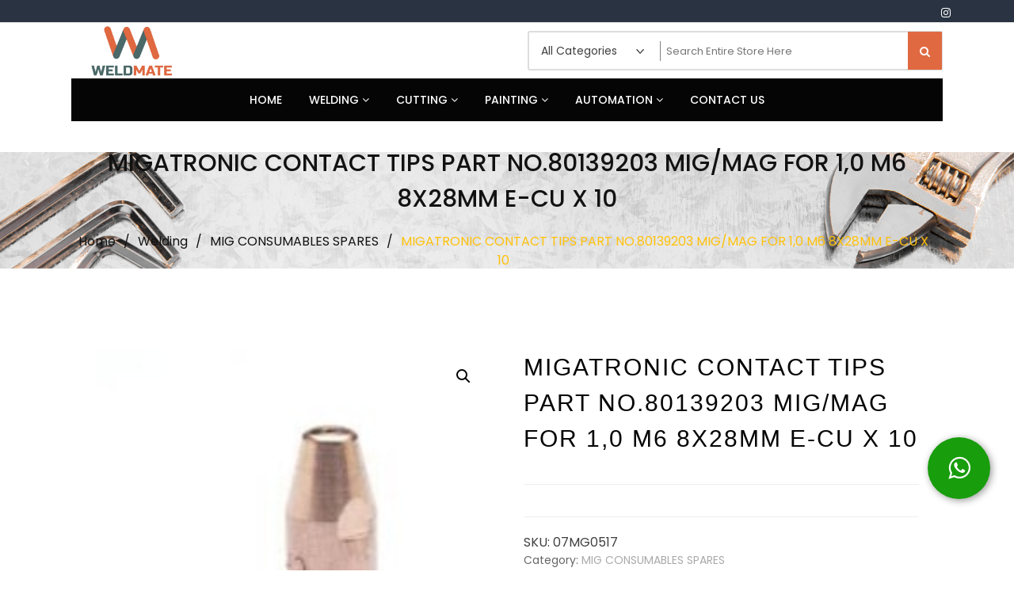

--- FILE ---
content_type: text/html; charset=UTF-8
request_url: https://weldmate.in/product/migatronic-contact-tips-part-no-80139203-mig-mag-for-10-m6-8x28mm-e-cu-x-10/
body_size: 20097
content:
<!doctype html>
<html lang="en" itemscope itemtype="http://schema.org/WebPage">
<head>
	
	<meta charset="UTF-8">
	<meta name="viewport" content="width=device-width, initial-scale=1">
	<link rel="profile" href="https://gmpg.org/xfn/11">
	
	<meta name='robots' content='index, follow, max-image-preview:large, max-snippet:-1, max-video-preview:-1' />

	<!-- This site is optimized with the Yoast SEO plugin v26.7 - https://yoast.com/wordpress/plugins/seo/ -->
	<title>MIGATRONIC CONTACT TIPS PART NO.80139203 MIG/MAG FOR 1,0 M6 8X28MM E-CU X 10 - Weldmate</title>
	<link rel="canonical" href="https://weldmate.in/product/migatronic-contact-tips-part-no-80139203-mig-mag-for-10-m6-8x28mm-e-cu-x-10/" />
	<meta property="og:locale" content="en_US" />
	<meta property="og:type" content="article" />
	<meta property="og:title" content="MIGATRONIC CONTACT TIPS PART NO.80139203 MIG/MAG FOR 1,0 M6 8X28MM E-CU X 10 - Weldmate" />
	<meta property="og:url" content="https://weldmate.in/product/migatronic-contact-tips-part-no-80139203-mig-mag-for-10-m6-8x28mm-e-cu-x-10/" />
	<meta property="og:site_name" content="Weldmate" />
	<meta property="article:modified_time" content="2022-11-25T10:30:03+00:00" />
	<meta property="og:image" content="https://weldmate.in/wp-content/uploads/2022/08/12306.jpg" />
	<meta property="og:image:width" content="225" />
	<meta property="og:image:height" content="225" />
	<meta property="og:image:type" content="image/jpeg" />
	<meta name="twitter:card" content="summary_large_image" />
	<script type="application/ld+json" class="yoast-schema-graph">{"@context":"https://schema.org","@graph":[{"@type":"WebPage","@id":"https://weldmate.in/product/migatronic-contact-tips-part-no-80139203-mig-mag-for-10-m6-8x28mm-e-cu-x-10/","url":"https://weldmate.in/product/migatronic-contact-tips-part-no-80139203-mig-mag-for-10-m6-8x28mm-e-cu-x-10/","name":"MIGATRONIC CONTACT TIPS PART NO.80139203 MIG/MAG FOR 1,0 M6 8X28MM E-CU X 10 - Weldmate","isPartOf":{"@id":"https://weldmate.in/#website"},"primaryImageOfPage":{"@id":"https://weldmate.in/product/migatronic-contact-tips-part-no-80139203-mig-mag-for-10-m6-8x28mm-e-cu-x-10/#primaryimage"},"image":{"@id":"https://weldmate.in/product/migatronic-contact-tips-part-no-80139203-mig-mag-for-10-m6-8x28mm-e-cu-x-10/#primaryimage"},"thumbnailUrl":"https://weldmate.in/wp-content/uploads/2022/08/12306.jpg","datePublished":"2022-11-25T10:29:53+00:00","dateModified":"2022-11-25T10:30:03+00:00","breadcrumb":{"@id":"https://weldmate.in/product/migatronic-contact-tips-part-no-80139203-mig-mag-for-10-m6-8x28mm-e-cu-x-10/#breadcrumb"},"inLanguage":"en","potentialAction":[{"@type":"ReadAction","target":["https://weldmate.in/product/migatronic-contact-tips-part-no-80139203-mig-mag-for-10-m6-8x28mm-e-cu-x-10/"]}]},{"@type":"ImageObject","inLanguage":"en","@id":"https://weldmate.in/product/migatronic-contact-tips-part-no-80139203-mig-mag-for-10-m6-8x28mm-e-cu-x-10/#primaryimage","url":"https://weldmate.in/wp-content/uploads/2022/08/12306.jpg","contentUrl":"https://weldmate.in/wp-content/uploads/2022/08/12306.jpg","width":225,"height":225},{"@type":"BreadcrumbList","@id":"https://weldmate.in/product/migatronic-contact-tips-part-no-80139203-mig-mag-for-10-m6-8x28mm-e-cu-x-10/#breadcrumb","itemListElement":[{"@type":"ListItem","position":1,"name":"Home","item":"https://weldmate.in/"},{"@type":"ListItem","position":2,"name":"Products","item":"https://weldmate.in/shop/"},{"@type":"ListItem","position":3,"name":"Welding","item":"https://weldmate.in/product-category/product-category-welding/"},{"@type":"ListItem","position":4,"name":"MIG CONSUMABLES SPARES","item":"https://weldmate.in/product-category/product-category-welding/mig-consumables/"},{"@type":"ListItem","position":5,"name":"MIGATRONIC CONTACT TIPS PART NO.80139203 MIG/MAG FOR 1,0 M6 8X28MM E-CU X 10"}]},{"@type":"WebSite","@id":"https://weldmate.in/#website","url":"https://weldmate.in/","name":"Weldmate","description":"Quality is our Identity","potentialAction":[{"@type":"SearchAction","target":{"@type":"EntryPoint","urlTemplate":"https://weldmate.in/?s={search_term_string}"},"query-input":{"@type":"PropertyValueSpecification","valueRequired":true,"valueName":"search_term_string"}}],"inLanguage":"en"}]}</script>
	<!-- / Yoast SEO plugin. -->


<link rel='dns-prefetch' href='//fonts.googleapis.com' />
<link rel="alternate" type="application/rss+xml" title="Weldmate &raquo; Feed" href="https://weldmate.in/feed/" />
<link rel="alternate" type="application/rss+xml" title="Weldmate &raquo; Comments Feed" href="https://weldmate.in/comments/feed/" />
<link rel="alternate" title="oEmbed (JSON)" type="application/json+oembed" href="https://weldmate.in/wp-json/oembed/1.0/embed?url=https%3A%2F%2Fweldmate.in%2Fproduct%2Fmigatronic-contact-tips-part-no-80139203-mig-mag-for-10-m6-8x28mm-e-cu-x-10%2F" />
<link rel="alternate" title="oEmbed (XML)" type="text/xml+oembed" href="https://weldmate.in/wp-json/oembed/1.0/embed?url=https%3A%2F%2Fweldmate.in%2Fproduct%2Fmigatronic-contact-tips-part-no-80139203-mig-mag-for-10-m6-8x28mm-e-cu-x-10%2F&#038;format=xml" />
<style id='wp-img-auto-sizes-contain-inline-css' type='text/css'>
img:is([sizes=auto i],[sizes^="auto," i]){contain-intrinsic-size:3000px 1500px}
/*# sourceURL=wp-img-auto-sizes-contain-inline-css */
</style>
<style id='wp-emoji-styles-inline-css' type='text/css'>

	img.wp-smiley, img.emoji {
		display: inline !important;
		border: none !important;
		box-shadow: none !important;
		height: 1em !important;
		width: 1em !important;
		margin: 0 0.07em !important;
		vertical-align: -0.1em !important;
		background: none !important;
		padding: 0 !important;
	}
/*# sourceURL=wp-emoji-styles-inline-css */
</style>
<style id='wp-block-library-inline-css' type='text/css'>
:root{--wp-block-synced-color:#7a00df;--wp-block-synced-color--rgb:122,0,223;--wp-bound-block-color:var(--wp-block-synced-color);--wp-editor-canvas-background:#ddd;--wp-admin-theme-color:#007cba;--wp-admin-theme-color--rgb:0,124,186;--wp-admin-theme-color-darker-10:#006ba1;--wp-admin-theme-color-darker-10--rgb:0,107,160.5;--wp-admin-theme-color-darker-20:#005a87;--wp-admin-theme-color-darker-20--rgb:0,90,135;--wp-admin-border-width-focus:2px}@media (min-resolution:192dpi){:root{--wp-admin-border-width-focus:1.5px}}.wp-element-button{cursor:pointer}:root .has-very-light-gray-background-color{background-color:#eee}:root .has-very-dark-gray-background-color{background-color:#313131}:root .has-very-light-gray-color{color:#eee}:root .has-very-dark-gray-color{color:#313131}:root .has-vivid-green-cyan-to-vivid-cyan-blue-gradient-background{background:linear-gradient(135deg,#00d084,#0693e3)}:root .has-purple-crush-gradient-background{background:linear-gradient(135deg,#34e2e4,#4721fb 50%,#ab1dfe)}:root .has-hazy-dawn-gradient-background{background:linear-gradient(135deg,#faaca8,#dad0ec)}:root .has-subdued-olive-gradient-background{background:linear-gradient(135deg,#fafae1,#67a671)}:root .has-atomic-cream-gradient-background{background:linear-gradient(135deg,#fdd79a,#004a59)}:root .has-nightshade-gradient-background{background:linear-gradient(135deg,#330968,#31cdcf)}:root .has-midnight-gradient-background{background:linear-gradient(135deg,#020381,#2874fc)}:root{--wp--preset--font-size--normal:16px;--wp--preset--font-size--huge:42px}.has-regular-font-size{font-size:1em}.has-larger-font-size{font-size:2.625em}.has-normal-font-size{font-size:var(--wp--preset--font-size--normal)}.has-huge-font-size{font-size:var(--wp--preset--font-size--huge)}.has-text-align-center{text-align:center}.has-text-align-left{text-align:left}.has-text-align-right{text-align:right}.has-fit-text{white-space:nowrap!important}#end-resizable-editor-section{display:none}.aligncenter{clear:both}.items-justified-left{justify-content:flex-start}.items-justified-center{justify-content:center}.items-justified-right{justify-content:flex-end}.items-justified-space-between{justify-content:space-between}.screen-reader-text{border:0;clip-path:inset(50%);height:1px;margin:-1px;overflow:hidden;padding:0;position:absolute;width:1px;word-wrap:normal!important}.screen-reader-text:focus{background-color:#ddd;clip-path:none;color:#444;display:block;font-size:1em;height:auto;left:5px;line-height:normal;padding:15px 23px 14px;text-decoration:none;top:5px;width:auto;z-index:100000}html :where(.has-border-color){border-style:solid}html :where([style*=border-top-color]){border-top-style:solid}html :where([style*=border-right-color]){border-right-style:solid}html :where([style*=border-bottom-color]){border-bottom-style:solid}html :where([style*=border-left-color]){border-left-style:solid}html :where([style*=border-width]){border-style:solid}html :where([style*=border-top-width]){border-top-style:solid}html :where([style*=border-right-width]){border-right-style:solid}html :where([style*=border-bottom-width]){border-bottom-style:solid}html :where([style*=border-left-width]){border-left-style:solid}html :where(img[class*=wp-image-]){height:auto;max-width:100%}:where(figure){margin:0 0 1em}html :where(.is-position-sticky){--wp-admin--admin-bar--position-offset:var(--wp-admin--admin-bar--height,0px)}@media screen and (max-width:600px){html :where(.is-position-sticky){--wp-admin--admin-bar--position-offset:0px}}

/*# sourceURL=wp-block-library-inline-css */
</style><style id='wp-block-image-inline-css' type='text/css'>
.wp-block-image>a,.wp-block-image>figure>a{display:inline-block}.wp-block-image img{box-sizing:border-box;height:auto;max-width:100%;vertical-align:bottom}@media not (prefers-reduced-motion){.wp-block-image img.hide{visibility:hidden}.wp-block-image img.show{animation:show-content-image .4s}}.wp-block-image[style*=border-radius] img,.wp-block-image[style*=border-radius]>a{border-radius:inherit}.wp-block-image.has-custom-border img{box-sizing:border-box}.wp-block-image.aligncenter{text-align:center}.wp-block-image.alignfull>a,.wp-block-image.alignwide>a{width:100%}.wp-block-image.alignfull img,.wp-block-image.alignwide img{height:auto;width:100%}.wp-block-image .aligncenter,.wp-block-image .alignleft,.wp-block-image .alignright,.wp-block-image.aligncenter,.wp-block-image.alignleft,.wp-block-image.alignright{display:table}.wp-block-image .aligncenter>figcaption,.wp-block-image .alignleft>figcaption,.wp-block-image .alignright>figcaption,.wp-block-image.aligncenter>figcaption,.wp-block-image.alignleft>figcaption,.wp-block-image.alignright>figcaption{caption-side:bottom;display:table-caption}.wp-block-image .alignleft{float:left;margin:.5em 1em .5em 0}.wp-block-image .alignright{float:right;margin:.5em 0 .5em 1em}.wp-block-image .aligncenter{margin-left:auto;margin-right:auto}.wp-block-image :where(figcaption){margin-bottom:1em;margin-top:.5em}.wp-block-image.is-style-circle-mask img{border-radius:9999px}@supports ((-webkit-mask-image:none) or (mask-image:none)) or (-webkit-mask-image:none){.wp-block-image.is-style-circle-mask img{border-radius:0;-webkit-mask-image:url('data:image/svg+xml;utf8,<svg viewBox="0 0 100 100" xmlns="http://www.w3.org/2000/svg"><circle cx="50" cy="50" r="50"/></svg>');mask-image:url('data:image/svg+xml;utf8,<svg viewBox="0 0 100 100" xmlns="http://www.w3.org/2000/svg"><circle cx="50" cy="50" r="50"/></svg>');mask-mode:alpha;-webkit-mask-position:center;mask-position:center;-webkit-mask-repeat:no-repeat;mask-repeat:no-repeat;-webkit-mask-size:contain;mask-size:contain}}:root :where(.wp-block-image.is-style-rounded img,.wp-block-image .is-style-rounded img){border-radius:9999px}.wp-block-image figure{margin:0}.wp-lightbox-container{display:flex;flex-direction:column;position:relative}.wp-lightbox-container img{cursor:zoom-in}.wp-lightbox-container img:hover+button{opacity:1}.wp-lightbox-container button{align-items:center;backdrop-filter:blur(16px) saturate(180%);background-color:#5a5a5a40;border:none;border-radius:4px;cursor:zoom-in;display:flex;height:20px;justify-content:center;opacity:0;padding:0;position:absolute;right:16px;text-align:center;top:16px;width:20px;z-index:100}@media not (prefers-reduced-motion){.wp-lightbox-container button{transition:opacity .2s ease}}.wp-lightbox-container button:focus-visible{outline:3px auto #5a5a5a40;outline:3px auto -webkit-focus-ring-color;outline-offset:3px}.wp-lightbox-container button:hover{cursor:pointer;opacity:1}.wp-lightbox-container button:focus{opacity:1}.wp-lightbox-container button:focus,.wp-lightbox-container button:hover,.wp-lightbox-container button:not(:hover):not(:active):not(.has-background){background-color:#5a5a5a40;border:none}.wp-lightbox-overlay{box-sizing:border-box;cursor:zoom-out;height:100vh;left:0;overflow:hidden;position:fixed;top:0;visibility:hidden;width:100%;z-index:100000}.wp-lightbox-overlay .close-button{align-items:center;cursor:pointer;display:flex;justify-content:center;min-height:40px;min-width:40px;padding:0;position:absolute;right:calc(env(safe-area-inset-right) + 16px);top:calc(env(safe-area-inset-top) + 16px);z-index:5000000}.wp-lightbox-overlay .close-button:focus,.wp-lightbox-overlay .close-button:hover,.wp-lightbox-overlay .close-button:not(:hover):not(:active):not(.has-background){background:none;border:none}.wp-lightbox-overlay .lightbox-image-container{height:var(--wp--lightbox-container-height);left:50%;overflow:hidden;position:absolute;top:50%;transform:translate(-50%,-50%);transform-origin:top left;width:var(--wp--lightbox-container-width);z-index:9999999999}.wp-lightbox-overlay .wp-block-image{align-items:center;box-sizing:border-box;display:flex;height:100%;justify-content:center;margin:0;position:relative;transform-origin:0 0;width:100%;z-index:3000000}.wp-lightbox-overlay .wp-block-image img{height:var(--wp--lightbox-image-height);min-height:var(--wp--lightbox-image-height);min-width:var(--wp--lightbox-image-width);width:var(--wp--lightbox-image-width)}.wp-lightbox-overlay .wp-block-image figcaption{display:none}.wp-lightbox-overlay button{background:none;border:none}.wp-lightbox-overlay .scrim{background-color:#fff;height:100%;opacity:.9;position:absolute;width:100%;z-index:2000000}.wp-lightbox-overlay.active{visibility:visible}@media not (prefers-reduced-motion){.wp-lightbox-overlay.active{animation:turn-on-visibility .25s both}.wp-lightbox-overlay.active img{animation:turn-on-visibility .35s both}.wp-lightbox-overlay.show-closing-animation:not(.active){animation:turn-off-visibility .35s both}.wp-lightbox-overlay.show-closing-animation:not(.active) img{animation:turn-off-visibility .25s both}.wp-lightbox-overlay.zoom.active{animation:none;opacity:1;visibility:visible}.wp-lightbox-overlay.zoom.active .lightbox-image-container{animation:lightbox-zoom-in .4s}.wp-lightbox-overlay.zoom.active .lightbox-image-container img{animation:none}.wp-lightbox-overlay.zoom.active .scrim{animation:turn-on-visibility .4s forwards}.wp-lightbox-overlay.zoom.show-closing-animation:not(.active){animation:none}.wp-lightbox-overlay.zoom.show-closing-animation:not(.active) .lightbox-image-container{animation:lightbox-zoom-out .4s}.wp-lightbox-overlay.zoom.show-closing-animation:not(.active) .lightbox-image-container img{animation:none}.wp-lightbox-overlay.zoom.show-closing-animation:not(.active) .scrim{animation:turn-off-visibility .4s forwards}}@keyframes show-content-image{0%{visibility:hidden}99%{visibility:hidden}to{visibility:visible}}@keyframes turn-on-visibility{0%{opacity:0}to{opacity:1}}@keyframes turn-off-visibility{0%{opacity:1;visibility:visible}99%{opacity:0;visibility:visible}to{opacity:0;visibility:hidden}}@keyframes lightbox-zoom-in{0%{transform:translate(calc((-100vw + var(--wp--lightbox-scrollbar-width))/2 + var(--wp--lightbox-initial-left-position)),calc(-50vh + var(--wp--lightbox-initial-top-position))) scale(var(--wp--lightbox-scale))}to{transform:translate(-50%,-50%) scale(1)}}@keyframes lightbox-zoom-out{0%{transform:translate(-50%,-50%) scale(1);visibility:visible}99%{visibility:visible}to{transform:translate(calc((-100vw + var(--wp--lightbox-scrollbar-width))/2 + var(--wp--lightbox-initial-left-position)),calc(-50vh + var(--wp--lightbox-initial-top-position))) scale(var(--wp--lightbox-scale));visibility:hidden}}
/*# sourceURL=https://weldmate.in/wp-includes/blocks/image/style.min.css */
</style>
<style id='wp-block-image-theme-inline-css' type='text/css'>
:root :where(.wp-block-image figcaption){color:#555;font-size:13px;text-align:center}.is-dark-theme :root :where(.wp-block-image figcaption){color:#ffffffa6}.wp-block-image{margin:0 0 1em}
/*# sourceURL=https://weldmate.in/wp-includes/blocks/image/theme.min.css */
</style>
<link rel='stylesheet' id='wc-blocks-style-css' href='https://weldmate.in/wp-content/plugins/woocommerce/assets/client/blocks/wc-blocks.css?ver=wc-10.4.3' type='text/css' media='all' />
<style id='global-styles-inline-css' type='text/css'>
:root{--wp--preset--aspect-ratio--square: 1;--wp--preset--aspect-ratio--4-3: 4/3;--wp--preset--aspect-ratio--3-4: 3/4;--wp--preset--aspect-ratio--3-2: 3/2;--wp--preset--aspect-ratio--2-3: 2/3;--wp--preset--aspect-ratio--16-9: 16/9;--wp--preset--aspect-ratio--9-16: 9/16;--wp--preset--color--black: #000000;--wp--preset--color--cyan-bluish-gray: #abb8c3;--wp--preset--color--white: #ffffff;--wp--preset--color--pale-pink: #f78da7;--wp--preset--color--vivid-red: #cf2e2e;--wp--preset--color--luminous-vivid-orange: #ff6900;--wp--preset--color--luminous-vivid-amber: #fcb900;--wp--preset--color--light-green-cyan: #7bdcb5;--wp--preset--color--vivid-green-cyan: #00d084;--wp--preset--color--pale-cyan-blue: #8ed1fc;--wp--preset--color--vivid-cyan-blue: #0693e3;--wp--preset--color--vivid-purple: #9b51e0;--wp--preset--gradient--vivid-cyan-blue-to-vivid-purple: linear-gradient(135deg,rgb(6,147,227) 0%,rgb(155,81,224) 100%);--wp--preset--gradient--light-green-cyan-to-vivid-green-cyan: linear-gradient(135deg,rgb(122,220,180) 0%,rgb(0,208,130) 100%);--wp--preset--gradient--luminous-vivid-amber-to-luminous-vivid-orange: linear-gradient(135deg,rgb(252,185,0) 0%,rgb(255,105,0) 100%);--wp--preset--gradient--luminous-vivid-orange-to-vivid-red: linear-gradient(135deg,rgb(255,105,0) 0%,rgb(207,46,46) 100%);--wp--preset--gradient--very-light-gray-to-cyan-bluish-gray: linear-gradient(135deg,rgb(238,238,238) 0%,rgb(169,184,195) 100%);--wp--preset--gradient--cool-to-warm-spectrum: linear-gradient(135deg,rgb(74,234,220) 0%,rgb(151,120,209) 20%,rgb(207,42,186) 40%,rgb(238,44,130) 60%,rgb(251,105,98) 80%,rgb(254,248,76) 100%);--wp--preset--gradient--blush-light-purple: linear-gradient(135deg,rgb(255,206,236) 0%,rgb(152,150,240) 100%);--wp--preset--gradient--blush-bordeaux: linear-gradient(135deg,rgb(254,205,165) 0%,rgb(254,45,45) 50%,rgb(107,0,62) 100%);--wp--preset--gradient--luminous-dusk: linear-gradient(135deg,rgb(255,203,112) 0%,rgb(199,81,192) 50%,rgb(65,88,208) 100%);--wp--preset--gradient--pale-ocean: linear-gradient(135deg,rgb(255,245,203) 0%,rgb(182,227,212) 50%,rgb(51,167,181) 100%);--wp--preset--gradient--electric-grass: linear-gradient(135deg,rgb(202,248,128) 0%,rgb(113,206,126) 100%);--wp--preset--gradient--midnight: linear-gradient(135deg,rgb(2,3,129) 0%,rgb(40,116,252) 100%);--wp--preset--font-size--small: 13px;--wp--preset--font-size--medium: 20px;--wp--preset--font-size--large: 36px;--wp--preset--font-size--x-large: 42px;--wp--preset--spacing--20: 0.44rem;--wp--preset--spacing--30: 0.67rem;--wp--preset--spacing--40: 1rem;--wp--preset--spacing--50: 1.5rem;--wp--preset--spacing--60: 2.25rem;--wp--preset--spacing--70: 3.38rem;--wp--preset--spacing--80: 5.06rem;--wp--preset--shadow--natural: 6px 6px 9px rgba(0, 0, 0, 0.2);--wp--preset--shadow--deep: 12px 12px 50px rgba(0, 0, 0, 0.4);--wp--preset--shadow--sharp: 6px 6px 0px rgba(0, 0, 0, 0.2);--wp--preset--shadow--outlined: 6px 6px 0px -3px rgb(255, 255, 255), 6px 6px rgb(0, 0, 0);--wp--preset--shadow--crisp: 6px 6px 0px rgb(0, 0, 0);}:where(.is-layout-flex){gap: 0.5em;}:where(.is-layout-grid){gap: 0.5em;}body .is-layout-flex{display: flex;}.is-layout-flex{flex-wrap: wrap;align-items: center;}.is-layout-flex > :is(*, div){margin: 0;}body .is-layout-grid{display: grid;}.is-layout-grid > :is(*, div){margin: 0;}:where(.wp-block-columns.is-layout-flex){gap: 2em;}:where(.wp-block-columns.is-layout-grid){gap: 2em;}:where(.wp-block-post-template.is-layout-flex){gap: 1.25em;}:where(.wp-block-post-template.is-layout-grid){gap: 1.25em;}.has-black-color{color: var(--wp--preset--color--black) !important;}.has-cyan-bluish-gray-color{color: var(--wp--preset--color--cyan-bluish-gray) !important;}.has-white-color{color: var(--wp--preset--color--white) !important;}.has-pale-pink-color{color: var(--wp--preset--color--pale-pink) !important;}.has-vivid-red-color{color: var(--wp--preset--color--vivid-red) !important;}.has-luminous-vivid-orange-color{color: var(--wp--preset--color--luminous-vivid-orange) !important;}.has-luminous-vivid-amber-color{color: var(--wp--preset--color--luminous-vivid-amber) !important;}.has-light-green-cyan-color{color: var(--wp--preset--color--light-green-cyan) !important;}.has-vivid-green-cyan-color{color: var(--wp--preset--color--vivid-green-cyan) !important;}.has-pale-cyan-blue-color{color: var(--wp--preset--color--pale-cyan-blue) !important;}.has-vivid-cyan-blue-color{color: var(--wp--preset--color--vivid-cyan-blue) !important;}.has-vivid-purple-color{color: var(--wp--preset--color--vivid-purple) !important;}.has-black-background-color{background-color: var(--wp--preset--color--black) !important;}.has-cyan-bluish-gray-background-color{background-color: var(--wp--preset--color--cyan-bluish-gray) !important;}.has-white-background-color{background-color: var(--wp--preset--color--white) !important;}.has-pale-pink-background-color{background-color: var(--wp--preset--color--pale-pink) !important;}.has-vivid-red-background-color{background-color: var(--wp--preset--color--vivid-red) !important;}.has-luminous-vivid-orange-background-color{background-color: var(--wp--preset--color--luminous-vivid-orange) !important;}.has-luminous-vivid-amber-background-color{background-color: var(--wp--preset--color--luminous-vivid-amber) !important;}.has-light-green-cyan-background-color{background-color: var(--wp--preset--color--light-green-cyan) !important;}.has-vivid-green-cyan-background-color{background-color: var(--wp--preset--color--vivid-green-cyan) !important;}.has-pale-cyan-blue-background-color{background-color: var(--wp--preset--color--pale-cyan-blue) !important;}.has-vivid-cyan-blue-background-color{background-color: var(--wp--preset--color--vivid-cyan-blue) !important;}.has-vivid-purple-background-color{background-color: var(--wp--preset--color--vivid-purple) !important;}.has-black-border-color{border-color: var(--wp--preset--color--black) !important;}.has-cyan-bluish-gray-border-color{border-color: var(--wp--preset--color--cyan-bluish-gray) !important;}.has-white-border-color{border-color: var(--wp--preset--color--white) !important;}.has-pale-pink-border-color{border-color: var(--wp--preset--color--pale-pink) !important;}.has-vivid-red-border-color{border-color: var(--wp--preset--color--vivid-red) !important;}.has-luminous-vivid-orange-border-color{border-color: var(--wp--preset--color--luminous-vivid-orange) !important;}.has-luminous-vivid-amber-border-color{border-color: var(--wp--preset--color--luminous-vivid-amber) !important;}.has-light-green-cyan-border-color{border-color: var(--wp--preset--color--light-green-cyan) !important;}.has-vivid-green-cyan-border-color{border-color: var(--wp--preset--color--vivid-green-cyan) !important;}.has-pale-cyan-blue-border-color{border-color: var(--wp--preset--color--pale-cyan-blue) !important;}.has-vivid-cyan-blue-border-color{border-color: var(--wp--preset--color--vivid-cyan-blue) !important;}.has-vivid-purple-border-color{border-color: var(--wp--preset--color--vivid-purple) !important;}.has-vivid-cyan-blue-to-vivid-purple-gradient-background{background: var(--wp--preset--gradient--vivid-cyan-blue-to-vivid-purple) !important;}.has-light-green-cyan-to-vivid-green-cyan-gradient-background{background: var(--wp--preset--gradient--light-green-cyan-to-vivid-green-cyan) !important;}.has-luminous-vivid-amber-to-luminous-vivid-orange-gradient-background{background: var(--wp--preset--gradient--luminous-vivid-amber-to-luminous-vivid-orange) !important;}.has-luminous-vivid-orange-to-vivid-red-gradient-background{background: var(--wp--preset--gradient--luminous-vivid-orange-to-vivid-red) !important;}.has-very-light-gray-to-cyan-bluish-gray-gradient-background{background: var(--wp--preset--gradient--very-light-gray-to-cyan-bluish-gray) !important;}.has-cool-to-warm-spectrum-gradient-background{background: var(--wp--preset--gradient--cool-to-warm-spectrum) !important;}.has-blush-light-purple-gradient-background{background: var(--wp--preset--gradient--blush-light-purple) !important;}.has-blush-bordeaux-gradient-background{background: var(--wp--preset--gradient--blush-bordeaux) !important;}.has-luminous-dusk-gradient-background{background: var(--wp--preset--gradient--luminous-dusk) !important;}.has-pale-ocean-gradient-background{background: var(--wp--preset--gradient--pale-ocean) !important;}.has-electric-grass-gradient-background{background: var(--wp--preset--gradient--electric-grass) !important;}.has-midnight-gradient-background{background: var(--wp--preset--gradient--midnight) !important;}.has-small-font-size{font-size: var(--wp--preset--font-size--small) !important;}.has-medium-font-size{font-size: var(--wp--preset--font-size--medium) !important;}.has-large-font-size{font-size: var(--wp--preset--font-size--large) !important;}.has-x-large-font-size{font-size: var(--wp--preset--font-size--x-large) !important;}
/*# sourceURL=global-styles-inline-css */
</style>

<style id='classic-theme-styles-inline-css' type='text/css'>
/*! This file is auto-generated */
.wp-block-button__link{color:#fff;background-color:#32373c;border-radius:9999px;box-shadow:none;text-decoration:none;padding:calc(.667em + 2px) calc(1.333em + 2px);font-size:1.125em}.wp-block-file__button{background:#32373c;color:#fff;text-decoration:none}
/*# sourceURL=/wp-includes/css/classic-themes.min.css */
</style>
<link rel='stylesheet' id='contact-form-7-css' href='https://weldmate.in/wp-content/plugins/contact-form-7/includes/css/styles.css?ver=6.1.4' type='text/css' media='all' />
<style id='contact-form-7-inline-css' type='text/css'>
.wpcf7 .wpcf7-recaptcha iframe {margin-bottom: 0;}.wpcf7 .wpcf7-recaptcha[data-align="center"] > div {margin: 0 auto;}.wpcf7 .wpcf7-recaptcha[data-align="right"] > div {margin: 0 0 0 auto;}
/*# sourceURL=contact-form-7-inline-css */
</style>
<link rel='stylesheet' id='wpos-magnific-style-css' href='https://weldmate.in/wp-content/plugins/meta-slider-and-carousel-with-lightbox/assets/css/magnific-popup.css?ver=2.0.7' type='text/css' media='all' />
<link rel='stylesheet' id='wpos-slick-style-css' href='https://weldmate.in/wp-content/plugins/meta-slider-and-carousel-with-lightbox/assets/css/slick.css?ver=2.0.7' type='text/css' media='all' />
<link rel='stylesheet' id='wp-igsp-public-css-css' href='https://weldmate.in/wp-content/plugins/meta-slider-and-carousel-with-lightbox/assets/css/wp-igsp-public.css?ver=2.0.7' type='text/css' media='all' />
<link rel='stylesheet' id='rs-plugin-settings-css' href='https://weldmate.in/wp-content/plugins/revslider/public/assets/css/rs6.css?ver=6.3.9' type='text/css' media='all' />
<style id='rs-plugin-settings-inline-css' type='text/css'>
#rs-demo-id {}
/*# sourceURL=rs-plugin-settings-inline-css */
</style>
<link rel='stylesheet' id='photoswipe-css' href='https://weldmate.in/wp-content/plugins/woocommerce/assets/css/photoswipe/photoswipe.min.css?ver=10.4.3' type='text/css' media='all' />
<link rel='stylesheet' id='photoswipe-default-skin-css' href='https://weldmate.in/wp-content/plugins/woocommerce/assets/css/photoswipe/default-skin/default-skin.min.css?ver=10.4.3' type='text/css' media='all' />
<link rel='stylesheet' id='woocommerce-layout-css' href='https://weldmate.in/wp-content/plugins/woocommerce/assets/css/woocommerce-layout.css?ver=10.4.3' type='text/css' media='all' />
<link rel='stylesheet' id='woocommerce-smallscreen-css' href='https://weldmate.in/wp-content/plugins/woocommerce/assets/css/woocommerce-smallscreen.css?ver=10.4.3' type='text/css' media='only screen and (max-width: 768px)' />
<link rel='stylesheet' id='woocommerce-general-css' href='https://weldmate.in/wp-content/plugins/woocommerce/assets/css/woocommerce.css?ver=10.4.3' type='text/css' media='all' />
<style id='woocommerce-inline-inline-css' type='text/css'>
.woocommerce form .form-row .required { visibility: visible; }
/*# sourceURL=woocommerce-inline-inline-css */
</style>
<link rel='stylesheet' id='dashicons-css' href='https://weldmate.in/wp-includes/css/dashicons.min.css?ver=6.9' type='text/css' media='all' />
<link rel='stylesheet' id='wpmm_fontawesome_css-css' href='https://weldmate.in/wp-content/plugins/wp-megamenu/assets/font-awesome-4.7.0/css/font-awesome.min.css?ver=4.7.0' type='text/css' media='all' />
<link rel='stylesheet' id='wpmm_icofont_css-css' href='https://weldmate.in/wp-content/plugins/wp-megamenu/assets/icofont/icofont.min.css?ver=1.0.1' type='text/css' media='all' />
<link rel='stylesheet' id='wpmm_css-css' href='https://weldmate.in/wp-content/plugins/wp-megamenu/assets/css/wpmm.css?ver=1.4.2' type='text/css' media='all' />
<link rel='stylesheet' id='wp_megamenu_generated_css-css' href='https://weldmate.in/wp-content/uploads/wp-megamenu/wp-megamenu.css?ver=1.4.2' type='text/css' media='all' />
<link rel='stylesheet' id='featuresbox_css-css' href='https://weldmate.in/wp-content/plugins/wp-megamenu/addons/wpmm-featuresbox/wpmm-featuresbox.css?ver=1' type='text/css' media='all' />
<link rel='stylesheet' id='postgrid_css-css' href='https://weldmate.in/wp-content/plugins/wp-megamenu/addons/wpmm-gridpost/wpmm-gridpost.css?ver=1' type='text/css' media='all' />
<link rel='stylesheet' id='parent-style-css' href='https://weldmate.in/wp-content/themes/zigcy-lite/style.css?ver=6.9' type='text/css' media='all' />
<link rel='stylesheet' id='google-fonts-css' href='//fonts.googleapis.com/css?family=Poppins%3A100%2C200%2C300%2C400%2C500%2C600%2C700%2C800%7CRoboto%3A400%2C300%2C500%2C700&#038;ver=6.9' type='text/css' media='all' />
<link rel='stylesheet' id='zigcy-lite-style-css' href='https://weldmate.in/wp-content/themes/zigcy-lite-child/style.css?ver=6.9' type='text/css' media='all' />
<style id='zigcy-lite-style-inline-css' type='text/css'>

    .store-mart-lite-footer-wrap .store-mart-lite-footer-copyright{
        color: #707070;
    }
    .store-mart-lite-section-footer-wrap-main{
        background-color: #f6f6f6;
    }
    .container{
        max-width: 1400px;
    }
/*# sourceURL=zigcy-lite-style-inline-css */
</style>
<link rel='stylesheet' id='zigcy-lite-keyboard-css' href='https://weldmate.in/wp-content/themes/zigcy-lite/assets/css/keyboard.css?ver=6.9' type='text/css' media='all' />
<link rel='stylesheet' id='font-awesome-css' href='https://weldmate.in/wp-content/themes/zigcy-lite/assets/externals/font-awesome/css/font-awesome.min.css?ver=6.9' type='text/css' media='all' />
<link rel='stylesheet' id='linearicons-css' href='https://weldmate.in/wp-content/themes/zigcy-lite/assets/externals/linearicons/style.css?ver=6.9' type='text/css' media='all' />
<link rel='stylesheet' id='owl-carousel-css' href='https://weldmate.in/wp-content/themes/zigcy-lite/assets/css/owl.carousel.min.css?ver=6.9' type='text/css' media='all' />
<link rel='stylesheet' id='owl-theme-default-css' href='https://weldmate.in/wp-content/themes/zigcy-lite/assets/css/owl.theme.default.min.css?ver=6.9' type='text/css' media='all' />
<link rel='stylesheet' id='slick-css' href='https://weldmate.in/wp-content/themes/zigcy-lite/assets/css/slick.css?ver=20151215' type='text/css' media='all' />
<link rel='stylesheet' id='zigcy-lite-responsive-css' href='https://weldmate.in/wp-content/themes/zigcy-lite/assets/css/responsive.css?ver=6.9' type='text/css' media='all' />
<link rel='stylesheet' id='open-sans-css' href='https://fonts.googleapis.com/css?family=Open+Sans%3A300italic%2C400italic%2C600italic%2C300%2C400%2C600&#038;subset=latin%2Clatin-ext&#038;display=fallback&#038;ver=6.9' type='text/css' media='all' />
<link rel='stylesheet' id='poppins-css' href='//fonts.googleapis.com/css?family=Poppins%3A100%2C100italic%2C200%2C200italic%2C300%2C300italic%2Cregular%2Citalic%2C500%2C500italic%2C600%2C600italic%2C700%2C700italic%2C800%2C800italic%2C900%2C900italic&#038;ver=1.4.2' type='text/css' media='all' />
<!--n2css--><!--n2js--><script type="text/javascript" src="https://weldmate.in/wp-includes/js/jquery/jquery.min.js?ver=3.7.1" id="jquery-core-js"></script>
<script type="text/javascript" src="https://weldmate.in/wp-includes/js/jquery/jquery-migrate.min.js?ver=3.4.1" id="jquery-migrate-js"></script>
<script type="text/javascript" src="https://weldmate.in/wp-content/plugins/revslider/public/assets/js/rbtools.min.js?ver=6.3.9" id="tp-tools-js"></script>
<script type="text/javascript" src="https://weldmate.in/wp-content/plugins/revslider/public/assets/js/rs6.min.js?ver=6.3.9" id="revmin-js"></script>
<script type="text/javascript" src="https://weldmate.in/wp-content/plugins/woocommerce/assets/js/jquery-blockui/jquery.blockUI.min.js?ver=2.7.0-wc.10.4.3" id="wc-jquery-blockui-js" data-wp-strategy="defer"></script>
<script type="text/javascript" id="wc-add-to-cart-js-extra">
/* <![CDATA[ */
var wc_add_to_cart_params = {"ajax_url":"/wp-admin/admin-ajax.php","wc_ajax_url":"/?wc-ajax=%%endpoint%%","i18n_view_cart":"View cart","cart_url":"https://weldmate.in","is_cart":"","cart_redirect_after_add":"no"};
//# sourceURL=wc-add-to-cart-js-extra
/* ]]> */
</script>
<script type="text/javascript" src="https://weldmate.in/wp-content/plugins/woocommerce/assets/js/frontend/add-to-cart.min.js?ver=10.4.3" id="wc-add-to-cart-js" data-wp-strategy="defer"></script>
<script type="text/javascript" src="https://weldmate.in/wp-content/plugins/woocommerce/assets/js/zoom/jquery.zoom.min.js?ver=1.7.21-wc.10.4.3" id="wc-zoom-js" defer="defer" data-wp-strategy="defer"></script>
<script type="text/javascript" src="https://weldmate.in/wp-content/plugins/woocommerce/assets/js/flexslider/jquery.flexslider.min.js?ver=2.7.2-wc.10.4.3" id="wc-flexslider-js" defer="defer" data-wp-strategy="defer"></script>
<script type="text/javascript" src="https://weldmate.in/wp-content/plugins/woocommerce/assets/js/photoswipe/photoswipe.min.js?ver=4.1.1-wc.10.4.3" id="wc-photoswipe-js" defer="defer" data-wp-strategy="defer"></script>
<script type="text/javascript" src="https://weldmate.in/wp-content/plugins/woocommerce/assets/js/photoswipe/photoswipe-ui-default.min.js?ver=4.1.1-wc.10.4.3" id="wc-photoswipe-ui-default-js" defer="defer" data-wp-strategy="defer"></script>
<script type="text/javascript" id="wc-single-product-js-extra">
/* <![CDATA[ */
var wc_single_product_params = {"i18n_required_rating_text":"Please select a rating","i18n_rating_options":["1 of 5 stars","2 of 5 stars","3 of 5 stars","4 of 5 stars","5 of 5 stars"],"i18n_product_gallery_trigger_text":"View full-screen image gallery","review_rating_required":"yes","flexslider":{"rtl":false,"animation":"slide","smoothHeight":true,"directionNav":false,"controlNav":"thumbnails","slideshow":false,"animationSpeed":500,"animationLoop":false,"allowOneSlide":false},"zoom_enabled":"1","zoom_options":[],"photoswipe_enabled":"1","photoswipe_options":{"shareEl":false,"closeOnScroll":false,"history":false,"hideAnimationDuration":0,"showAnimationDuration":0},"flexslider_enabled":"1"};
//# sourceURL=wc-single-product-js-extra
/* ]]> */
</script>
<script type="text/javascript" src="https://weldmate.in/wp-content/plugins/woocommerce/assets/js/frontend/single-product.min.js?ver=10.4.3" id="wc-single-product-js" defer="defer" data-wp-strategy="defer"></script>
<script type="text/javascript" src="https://weldmate.in/wp-content/plugins/woocommerce/assets/js/js-cookie/js.cookie.min.js?ver=2.1.4-wc.10.4.3" id="wc-js-cookie-js" defer="defer" data-wp-strategy="defer"></script>
<script type="text/javascript" id="woocommerce-js-extra">
/* <![CDATA[ */
var woocommerce_params = {"ajax_url":"/wp-admin/admin-ajax.php","wc_ajax_url":"/?wc-ajax=%%endpoint%%","i18n_password_show":"Show password","i18n_password_hide":"Hide password"};
//# sourceURL=woocommerce-js-extra
/* ]]> */
</script>
<script type="text/javascript" src="https://weldmate.in/wp-content/plugins/woocommerce/assets/js/frontend/woocommerce.min.js?ver=10.4.3" id="woocommerce-js" defer="defer" data-wp-strategy="defer"></script>
<script type="text/javascript" src="https://weldmate.in/wp-content/plugins/wp-megamenu/addons/wpmm-featuresbox/wpmm-featuresbox.js?ver=1" id="featuresbox-style-js"></script>
<script type="text/javascript" id="postgrid-style-js-extra">
/* <![CDATA[ */
var postgrid_ajax_load = {"ajax_url":"https://weldmate.in/wp-admin/admin-ajax.php","redirecturl":"https://weldmate.in/"};
//# sourceURL=postgrid-style-js-extra
/* ]]> */
</script>
<script type="text/javascript" src="https://weldmate.in/wp-content/plugins/wp-megamenu/addons/wpmm-gridpost/wpmm-gridpost.js?ver=1" id="postgrid-style-js"></script>
<script type="text/javascript" src="https://weldmate.in/wp-content/plugins/js-composer/assets/js/vendors/woocommerce-add-to-cart.js?ver=6.6.0" id="vc_woocommerce-add-to-cart-js-js"></script>
<script type="text/javascript" src="https://weldmate.in/wp-content/themes/zigcy-lite/assets/js/slick.min.js?ver=20151215" id="slick-js"></script>
<link rel="https://api.w.org/" href="https://weldmate.in/wp-json/" /><link rel="alternate" title="JSON" type="application/json" href="https://weldmate.in/wp-json/wp/v2/product/25250" /><link rel="EditURI" type="application/rsd+xml" title="RSD" href="https://weldmate.in/xmlrpc.php?rsd" />
<meta name="generator" content="WordPress 6.9" />
<meta name="generator" content="WooCommerce 10.4.3" />
<link rel='shortlink' href='https://weldmate.in/?p=25250' />
<style>.wp-megamenu-wrap &gt; ul.wp-megamenu &gt; li.wpmm_mega_menu &gt; .wpmm-strees-row-container 
                        &gt; ul.wp-megamenu-sub-menu { width: 100% !important;}.wp-megamenu &gt; li.wp-megamenu-item-640.wpmm-item-fixed-width  &gt; ul.wp-megamenu-sub-menu { width: 100% !important;}.wpmm-nav-wrap ul.wp-megamenu&gt;li ul.wp-megamenu-sub-menu #wp-megamenu-item-640&gt;a { }.wpmm-nav-wrap .wp-megamenu&gt;li&gt;ul.wp-megamenu-sub-menu li#wp-megamenu-item-640&gt;a { }li#wp-megamenu-item-640&gt; ul ul ul&gt; li { width: 100%; display: inline-block;} li#wp-megamenu-item-640 a { }#wp-megamenu-item-640&gt; .wp-megamenu-sub-menu { }.wp-megamenu-wrap &gt; ul.wp-megamenu &gt; li.wpmm_mega_menu &gt; .wpmm-strees-row-container 
                        &gt; ul.wp-megamenu-sub-menu { width: 100% !important;}.wp-megamenu &gt; li.wp-megamenu-item-641.wpmm-item-fixed-width  &gt; ul.wp-megamenu-sub-menu { width: 100% !important;}.wpmm-nav-wrap ul.wp-megamenu&gt;li ul.wp-megamenu-sub-menu #wp-megamenu-item-641&gt;a { }.wpmm-nav-wrap .wp-megamenu&gt;li&gt;ul.wp-megamenu-sub-menu li#wp-megamenu-item-641&gt;a { }li#wp-megamenu-item-641&gt; ul ul ul&gt; li { width: 100%; display: inline-block;} li#wp-megamenu-item-641 a { }#wp-megamenu-item-641&gt; .wp-megamenu-sub-menu { }.wp-megamenu-wrap &gt; ul.wp-megamenu &gt; li.wpmm_mega_menu &gt; .wpmm-strees-row-container 
                        &gt; ul.wp-megamenu-sub-menu { width: 100% !important;}.wp-megamenu &gt; li.wp-megamenu-item-639.wpmm-item-fixed-width  &gt; ul.wp-megamenu-sub-menu { width: 100% !important;}.wpmm-nav-wrap ul.wp-megamenu&gt;li ul.wp-megamenu-sub-menu #wp-megamenu-item-639&gt;a { }.wpmm-nav-wrap .wp-megamenu&gt;li&gt;ul.wp-megamenu-sub-menu li#wp-megamenu-item-639&gt;a { }li#wp-megamenu-item-639&gt; ul ul ul&gt; li { width: 100%; display: inline-block;} li#wp-megamenu-item-639 a { }#wp-megamenu-item-639&gt; .wp-megamenu-sub-menu { }.wp-megamenu-wrap &gt; ul.wp-megamenu &gt; li.wpmm_mega_menu &gt; .wpmm-strees-row-container 
                        &gt; ul.wp-megamenu-sub-menu { width: 100% !important;}.wp-megamenu &gt; li.wp-megamenu-item-637.wpmm-item-fixed-width  &gt; ul.wp-megamenu-sub-menu { width: 100% !important;}.wpmm-nav-wrap ul.wp-megamenu&gt;li ul.wp-megamenu-sub-menu #wp-megamenu-item-637&gt;a { }.wpmm-nav-wrap .wp-megamenu&gt;li&gt;ul.wp-megamenu-sub-menu li#wp-megamenu-item-637&gt;a { }li#wp-megamenu-item-637&gt; ul ul ul&gt; li { width: 100%; display: inline-block;} li#wp-megamenu-item-637 a { }#wp-megamenu-item-637&gt; .wp-megamenu-sub-menu { }.wp-megamenu-wrap &gt; ul.wp-megamenu &gt; li.wpmm_mega_menu &gt; .wpmm-strees-row-container 
                        &gt; ul.wp-megamenu-sub-menu { width: 100% !important;}.wp-megamenu &gt; li.wp-megamenu-item-638.wpmm-item-fixed-width  &gt; ul.wp-megamenu-sub-menu { width: 100% !important;}.wpmm-nav-wrap ul.wp-megamenu&gt;li ul.wp-megamenu-sub-menu #wp-megamenu-item-638&gt;a { }.wpmm-nav-wrap .wp-megamenu&gt;li&gt;ul.wp-megamenu-sub-menu li#wp-megamenu-item-638&gt;a { }li#wp-megamenu-item-638&gt; ul ul ul&gt; li { width: 100%; display: inline-block;} li#wp-megamenu-item-638 a { }#wp-megamenu-item-638&gt; .wp-megamenu-sub-menu { }.wp-megamenu-wrap &gt; ul.wp-megamenu &gt; li.wpmm_mega_menu &gt; .wpmm-strees-row-container 
                        &gt; ul.wp-megamenu-sub-menu { width: 100% !important;}.wp-megamenu &gt; li.wp-megamenu-item-25666.wpmm-item-fixed-width  &gt; ul.wp-megamenu-sub-menu { width: 100% !important;}.wpmm-nav-wrap ul.wp-megamenu&gt;li ul.wp-megamenu-sub-menu #wp-megamenu-item-25666&gt;a { }.wpmm-nav-wrap .wp-megamenu&gt;li&gt;ul.wp-megamenu-sub-menu li#wp-megamenu-item-25666&gt;a { }li#wp-megamenu-item-25666&gt; ul ul ul&gt; li { width: 100%; display: inline-block;} li#wp-megamenu-item-25666 a { }#wp-megamenu-item-25666&gt; .wp-megamenu-sub-menu { }.wp-megamenu-wrap &gt; ul.wp-megamenu &gt; li.wpmm_mega_menu &gt; .wpmm-strees-row-container 
                        &gt; ul.wp-megamenu-sub-menu { width: 100% !important;}.wp-megamenu &gt; li.wp-megamenu-item-603.wpmm-item-fixed-width  &gt; ul.wp-megamenu-sub-menu { width: 100% !important;}.wpmm-nav-wrap ul.wp-megamenu&gt;li ul.wp-megamenu-sub-menu #wp-megamenu-item-603&gt;a { }.wpmm-nav-wrap .wp-megamenu&gt;li&gt;ul.wp-megamenu-sub-menu li#wp-megamenu-item-603&gt;a { }li#wp-megamenu-item-603&gt; ul ul ul&gt; li { width: 100%; display: inline-block;} li#wp-megamenu-item-603 a { }#wp-megamenu-item-603&gt; .wp-megamenu-sub-menu { }.wp-megamenu-wrap &gt; ul.wp-megamenu &gt; li.wpmm_mega_menu &gt; .wpmm-strees-row-container 
                        &gt; ul.wp-megamenu-sub-menu { width: 100% !important;}.wp-megamenu &gt; li.wp-megamenu-item-602.wpmm-item-fixed-width  &gt; ul.wp-megamenu-sub-menu { width: 100% !important;}.wpmm-nav-wrap ul.wp-megamenu&gt;li ul.wp-megamenu-sub-menu #wp-megamenu-item-602&gt;a { }.wpmm-nav-wrap .wp-megamenu&gt;li&gt;ul.wp-megamenu-sub-menu li#wp-megamenu-item-602&gt;a { }li#wp-megamenu-item-602&gt; ul ul ul&gt; li { width: 100%; display: inline-block;} li#wp-megamenu-item-602 a { }#wp-megamenu-item-602&gt; .wp-megamenu-sub-menu { }.wp-megamenu-wrap &gt; ul.wp-megamenu &gt; li.wpmm_mega_menu &gt; .wpmm-strees-row-container 
                        &gt; ul.wp-megamenu-sub-menu { width: 100% !important;}.wp-megamenu &gt; li.wp-megamenu-item-719.wpmm-item-fixed-width  &gt; ul.wp-megamenu-sub-menu { width: 100% !important;}.wpmm-nav-wrap ul.wp-megamenu&gt;li ul.wp-megamenu-sub-menu #wp-megamenu-item-719&gt;a { }.wpmm-nav-wrap .wp-megamenu&gt;li&gt;ul.wp-megamenu-sub-menu li#wp-megamenu-item-719&gt;a { }li#wp-megamenu-item-719&gt; ul ul ul&gt; li { width: 100%; display: inline-block;} li#wp-megamenu-item-719 a { }#wp-megamenu-item-719&gt; .wp-megamenu-sub-menu { }.wp-megamenu-wrap &gt; ul.wp-megamenu &gt; li.wpmm_mega_menu &gt; .wpmm-strees-row-container 
                        &gt; ul.wp-megamenu-sub-menu { width: 100% !important;}.wp-megamenu &gt; li.wp-megamenu-item-904.wpmm-item-fixed-width  &gt; ul.wp-megamenu-sub-menu { width: 100% !important;}.wpmm-nav-wrap ul.wp-megamenu&gt;li ul.wp-megamenu-sub-menu #wp-megamenu-item-904&gt;a { }.wpmm-nav-wrap .wp-megamenu&gt;li&gt;ul.wp-megamenu-sub-menu li#wp-megamenu-item-904&gt;a { }li#wp-megamenu-item-904&gt; ul ul ul&gt; li { width: 100%; display: inline-block;} li#wp-megamenu-item-904 a { }#wp-megamenu-item-904&gt; .wp-megamenu-sub-menu { }.wp-megamenu-wrap &gt; ul.wp-megamenu &gt; li.wpmm_mega_menu &gt; .wpmm-strees-row-container 
                        &gt; ul.wp-megamenu-sub-menu { width: 100% !important;}.wp-megamenu &gt; li.wp-megamenu-item-25665.wpmm-item-fixed-width  &gt; ul.wp-megamenu-sub-menu { width: 100% !important;}.wpmm-nav-wrap ul.wp-megamenu&gt;li ul.wp-megamenu-sub-menu #wp-megamenu-item-25665&gt;a { }.wpmm-nav-wrap .wp-megamenu&gt;li&gt;ul.wp-megamenu-sub-menu li#wp-megamenu-item-25665&gt;a { }li#wp-megamenu-item-25665&gt; ul ul ul&gt; li { width: 100%; display: inline-block;} li#wp-megamenu-item-25665 a { }#wp-megamenu-item-25665&gt; .wp-megamenu-sub-menu { }</style><style></style>	<noscript><style>.woocommerce-product-gallery{ opacity: 1 !important; }</style></noscript>
	<style type="text/css">.recentcomments a{display:inline !important;padding:0 !important;margin:0 !important;}</style><meta name="generator" content="Powered by WPBakery Page Builder - drag and drop page builder for WordPress."/>
<meta name="generator" content="Powered by Slider Revolution 6.3.9 - responsive, Mobile-Friendly Slider Plugin for WordPress with comfortable drag and drop interface." />
<link rel="icon" href="https://weldmate.in/wp-content/uploads/2021/12/cropped-PNGLogo-32x32.png" sizes="32x32" />
<link rel="icon" href="https://weldmate.in/wp-content/uploads/2021/12/cropped-PNGLogo-192x192.png" sizes="192x192" />
<link rel="apple-touch-icon" href="https://weldmate.in/wp-content/uploads/2021/12/cropped-PNGLogo-180x180.png" />
<meta name="msapplication-TileImage" content="https://weldmate.in/wp-content/uploads/2021/12/cropped-PNGLogo-270x270.png" />
<script type="text/javascript">function setREVStartSize(e){
			//window.requestAnimationFrame(function() {				 
				window.RSIW = window.RSIW===undefined ? window.innerWidth : window.RSIW;	
				window.RSIH = window.RSIH===undefined ? window.innerHeight : window.RSIH;	
				try {								
					var pw = document.getElementById(e.c).parentNode.offsetWidth,
						newh;
					pw = pw===0 || isNaN(pw) ? window.RSIW : pw;
					e.tabw = e.tabw===undefined ? 0 : parseInt(e.tabw);
					e.thumbw = e.thumbw===undefined ? 0 : parseInt(e.thumbw);
					e.tabh = e.tabh===undefined ? 0 : parseInt(e.tabh);
					e.thumbh = e.thumbh===undefined ? 0 : parseInt(e.thumbh);
					e.tabhide = e.tabhide===undefined ? 0 : parseInt(e.tabhide);
					e.thumbhide = e.thumbhide===undefined ? 0 : parseInt(e.thumbhide);
					e.mh = e.mh===undefined || e.mh=="" || e.mh==="auto" ? 0 : parseInt(e.mh,0);		
					if(e.layout==="fullscreen" || e.l==="fullscreen") 						
						newh = Math.max(e.mh,window.RSIH);					
					else{					
						e.gw = Array.isArray(e.gw) ? e.gw : [e.gw];
						for (var i in e.rl) if (e.gw[i]===undefined || e.gw[i]===0) e.gw[i] = e.gw[i-1];					
						e.gh = e.el===undefined || e.el==="" || (Array.isArray(e.el) && e.el.length==0)? e.gh : e.el;
						e.gh = Array.isArray(e.gh) ? e.gh : [e.gh];
						for (var i in e.rl) if (e.gh[i]===undefined || e.gh[i]===0) e.gh[i] = e.gh[i-1];
											
						var nl = new Array(e.rl.length),
							ix = 0,						
							sl;					
						e.tabw = e.tabhide>=pw ? 0 : e.tabw;
						e.thumbw = e.thumbhide>=pw ? 0 : e.thumbw;
						e.tabh = e.tabhide>=pw ? 0 : e.tabh;
						e.thumbh = e.thumbhide>=pw ? 0 : e.thumbh;					
						for (var i in e.rl) nl[i] = e.rl[i]<window.RSIW ? 0 : e.rl[i];
						sl = nl[0];									
						for (var i in nl) if (sl>nl[i] && nl[i]>0) { sl = nl[i]; ix=i;}															
						var m = pw>(e.gw[ix]+e.tabw+e.thumbw) ? 1 : (pw-(e.tabw+e.thumbw)) / (e.gw[ix]);					
						newh =  (e.gh[ix] * m) + (e.tabh + e.thumbh);
					}				
					if(window.rs_init_css===undefined) window.rs_init_css = document.head.appendChild(document.createElement("style"));					
					document.getElementById(e.c).height = newh+"px";
					window.rs_init_css.innerHTML += "#"+e.c+"_wrapper { height: "+newh+"px }";				
				} catch(e){
					console.log("Failure at Presize of Slider:" + e)
				}					   
			//});
		  };</script>
<noscript><style> .wpb_animate_when_almost_visible { opacity: 1; }</style></noscript>	<!-- Google tag (gtag.js) -->
	<script async src="https://www.googletagmanager.com/gtag/js?id=G-FWRYKKHNDL"></script>
	<script>
  	window.dataLayer = window.dataLayer || [];
  	function gtag(){dataLayer.push(arguments);}
  	gtag('js', new Date());

  	gtag('config', 'G-FWRYKKHNDL');
	</script>
	<!-- Google tag (gtag.js) -->
	<script async src="https://www.googletagmanager.com/gtag/js?id=AW-11229611416"></script>
	<script>
  	window.dataLayer = window.dataLayer || [];
  	function gtag(){dataLayer.push(arguments);}
  	gtag('js', new Date());

  	gtag('config', 'AW-11229611416');
	</script>
<script type=""application/ld+json"">
{
  ""@context"": ""https://schema.org"",
  ""@type"": ""LocalBusiness"",
  ""name"": ""weldmate"",
  ""image"": ""http://weldmate.in/wp-content/uploads/2021/11/PNGLogo-0.png"",
  ""@id"": """",
  ""url"": ""https://weldmate.in/"",
  ""telephone"": ""+91 9814194117"",
  ""address"": {
    ""@type"": ""PostalAddress"",
    ""streetAddress"": ""G. T. Road"",
    ""addressLocality"": ""Ludhiana"",
    ""postalCode"": ""141001"",
    ""addressCountry"": ""IN""
  },
  ""geo"": {
    ""@type"": ""GeoCoordinates"",
    ""latitude"": 30.90225038449922,
    ""longitude"": 75.8561642
  }  
}
</script>
</head>

<body class="wp-singular product-template-default single single-product postid-25250 wp-embed-responsive wp-theme-zigcy-lite wp-child-theme-zigcy-lite-child theme-zigcy-lite woocommerce woocommerce-page woocommerce-no-js wp-megamenu woocommerce-active no-sidebar wpb-js-composer js-comp-ver-6.6.0 vc_responsive">
	<div id="page" class="site">
		<a class="skip-link screen-reader-text" href="#content">Skip to content</a>
		    <div class="mob-nav-wrapper">
      <div class="mob-hiriz-wrapp">
        <button class="btn-transparent-toggle menu-toggle">
          <span class="lnr lnr-menu"></span>
        </button>
            <a href="https://weldmate.in/">
      <img src="https://weldmate.in//wp-content/uploads/2021/11/PNGLogo-0.png" alt="" >
    </a>
            		<ul id="site-header-cart" class="site-header-cart">
			<li class="">
						<a href="https://weldmate.in" class="cart-contents">
			<span class="sm-cart-icon-wrap">
				<span class="icon">
							<span class="lnr lnr-cart"></span>
						</span>
				<span class="sm-cart-count">
					0				</span>
			</span>
			<span class="sm-cart-wrap">
				<span class="sm-cart-text">My Cart</span>
				<span class="sm-cart-amount">&#8377;0.00</span>
			</span>
		</a>
					</li>
			<li>
				<div class="widget woocommerce widget_shopping_cart"><div class="widget_shopping_cart_content"></div></div>			</li>
		</ul>
		      </div>
      <div class="mob-side-nav-wrapp">
        <div class="top-close-wrapp">
              <a href="https://weldmate.in/">
      <img src="https://weldmate.in//wp-content/uploads/2021/11/PNGLogo-0.png" alt="" >
    </a>
              <div class="mob-nav-close"><button class="btn-transparent" type="button"><span class="lnr lnr-cross"></span></button></div>
        </div>
        <div class="search-wrapp">
          <form role="search" method="get" class="search-form" action="https://weldmate.in/">
				<label>
					<span class="screen-reader-text">Search for:</span>
					<input type="search" class="search-field" placeholder="Search &hellip;" value="" name="s" />
				</label>
				<input type="submit" class="search-submit" value="Search" />
			</form>        </div>
        <div class="menu-wrapp-outer">
          <nav id="wp-megamenu-menu-1" class="wp-megamenu-wrap   ">
			<div class="wpmm-fullwidth-wrap"></div>
			<div class="wpmm-nav-wrap wpmm-main-wrap-menu-1">
				<a href="javascript:;" class="wpmm_mobile_menu_btn show-close-icon"><i class="fa fa-bars"></i> Menu</a> <div class='wpmm_brand_logo_wrap'><a href='https://weldmate.in/'> <img src='http://demo.themeum.com/wordpress/wp-megamenu/wp-content/uploads/2017/07/brand-logo.png'  width='32px'   height='31px'  alt='Weldmate'/> </a> </div>
					<ul id="menu-menu-1" class="wp-megamenu" ><li id="wp-megamenu-item-904" class="menu-item menu-item-type-custom menu-item-object-custom menu-item-home wp-megamenu-item-904  wpmm_dropdown_menu  wpmm-fadeindown wpmm-submenu-right"><a href="https://weldmate.in//">Home</a></li>
<li id="wp-megamenu-item-25665" class="menu-item menu-item-type-custom menu-item-object-custom wp-megamenu-item-25665  wpmm_mega_menu  wpmm-fadeindown wpmm-submenu-right"><a href="https://weldmate.in//product-category/product-category-welding/">Welding <b class="fa fa-angle-down"></b> </a>
<ul class="wp-megamenu-sub-menu" >
	<li id="wp-megamenu-item-5998332375689265158" class="wpmm-row wp-megamenu-item-5998332375689265158 wpmm-submenu-right">
	<ul class="wp-megamenu-sub-menu" >
		<li id="wp-megamenu-item-9.9279851131895E+18" class="wpmm-col wpmm-col-4 wp-megamenu-item-9.9279851131895E+18 wpmm-submenu-right">
		<ul class="wp-megamenu-sub-menu" >
			<li class="menu-item wpmm-type-widget menu-widget-class wpmm-type-widget wp-megamenu-item-25665 wpmm-submenu-right"><div class="textwidget custom-html-widget"><div class="mega-menu-first">
<ul>
<li style="width:200px"><a href="https://weldmate.in//product-category/welding/mig-welder/" style="font-weight: bold">MIG WELDER</a></li>
<li style="width:200px"><a href="https://weldmate.in//product-category/welding/tig_welder/" style="font-weight: bold">TIG WELDER</a></li>
<li style="width:200px"><a href="https://weldmate.in//product-category/welding/mma_stick/" style="font-weight: bold">MMA/ STICK WELDER</a></li>
<li style="width:200px"><a href="https://weldmate.in//product-category/welding/mig-torches/" style="font-weight: bold">MIG TORCHES/GUNS</a></li>
<li style="width:200px"><a href="https://weldmate.in//product-category/welding/tig-torches/" style="font-weight: bold">TIG TORCHES/GUNS</a></li>
<li style="width:200px"><a href="https://weldmate.in//product-category/welding/accessories/" style="font-weight: bold">ACCESSORIES</a></li>
<li style="width:200px"><a href="https://weldmate.in//product-category/welding/mig-consumables/" style="font-weight: bold">MIG CONSUMABLES SPARES</a></li>

</ul>
</div></div></li>
		</ul>
</li>
		<li id="wp-megamenu-item-9.4773078298604E+18" class="wpmm-col wpmm-col-4 wp-megamenu-item-9.4773078298604E+18 wpmm-submenu-right">
		<ul class="wp-megamenu-sub-menu" >
			<li class="menu-item wpmm-type-widget menu-widget-class wpmm-type-widget wp-megamenu-item-25665 wpmm-submenu-right"><div class="textwidget custom-html-widget"><div class="mega-menu-first">
<ul>
<li style="width:200px"><a href="https://weldmate.in//product-category/welding/tig-consumables-spares/" style="font-weight: bold">TIG CONSUMABLES SPARES</a></li>
<li style="width:200px"><a href="https://weldmate.in//product-category/welding/wire-feeders/" style="font-weight: bold">WIRE FEEDERS</a></li>
<li style="width:200px"><a href="https://weldmate.in//product-category/welding/saw-welding/" style="font-weight: bold">SAW WELDING</a></li>
<li style="width:200px"><a href="https://weldmate.in//product-category/welding/cooling-units/" style="font-weight: bold">COOLING UNITS</a></li>
<li style="width:200px"><a href="https://weldmate.in//product-category/welding/hose-pipe-and-cables/" style="font-weight: bold">HOSE PIPES AND CABLES</a></li>
<li style="width:200px"><a href="https://weldmate.in//product-category/welding/engine-driven-welding/" style="font-weight: bold">ENGINE DRIVEN WELDING</a></li>
<li style="width:200px"><a href="https://weldmate.in//product-category/welding/laser-welding/" style="font-weight: bold">LASER WELDING</a></li>

</ul>
</div></div></li>
		</ul>
</li>
		<li id="wp-megamenu-item-9.4415197943289E+18" class="wpmm-col wpmm-col-4 wp-megamenu-item-9.4415197943289E+18 wpmm-submenu-right">
		<ul class="wp-megamenu-sub-menu" >
			<li class="menu-item wpmm-type-widget menu-widget-class wpmm-type-widget wp-megamenu-item-25665 wpmm-submenu-right"><div class="textwidget custom-html-widget"><div class="mega-menu-first">
<ul>
<li style="width:200px"><a href="https://weldmate.in//product-category/welding/welding-cosumables/" style="font-weight: bold">WELDING CONSUMABLES</a></li>
<li style="width:200px"><a href="https://weldmate.in//product-category/welding/plasma-welding/" style="font-weight: bold">PLASMA WELDING</a></li>
<li style="width:200px"><a href="https://weldmate.in//product-category/welding/miscellaneous/" style="font-weight: bold">MISCELLANEOUS</a></li>
<li style="width:200px"><a href="https://weldmate.in//product-category/welding/brazing/" style="font-weight: bold">BRAZING</a></li>
<li style="width:200px"><a href="https://weldmate.in//product-category/welding/safety-accessories/" style="font-weight: bold">SAFETY ACCESSORIES</a></li>
<li style="width:260px"><a href="https://weldmate.in//product-category/welding/gas-regulators/" style="font-weight: bold">GAS REGULATORS AND FLOW <br>METERS</a></li>
<li style="width:200px"><a href="https://weldmate.in//product-category/welding/spares-parts/" style="font-weight: bold">SPARE PARTS</a></li>
</ul>
</div></div></li>
		</ul>
</li>
	</ul>
</li>
</ul>
</li>
<li id="wp-megamenu-item-25666" class="menu-item menu-item-type-custom menu-item-object-custom wp-megamenu-item-25666  wpmm_mega_menu  wpmm-fadeindown wpmm-submenu-right"><a href="https://weldmate.in//product-category/cutting/">Cutting <b class="fa fa-angle-down"></b> </a>
<ul class="wp-megamenu-sub-menu" >
	<li id="wp-megamenu-item-256166579790034735" class="wpmm-row wp-megamenu-item-256166579790034735 wpmm-submenu-right">
	<ul class="wp-megamenu-sub-menu" >
		<li id="wp-megamenu-item-6832207049213892743" class="wpmm-col wpmm-col-6 wp-megamenu-item-6832207049213892743 wpmm-submenu-right">
		<ul class="wp-megamenu-sub-menu" >
			<li class="menu-item wpmm-type-widget menu-widget-class wpmm-type-widget wp-megamenu-item-25666 wpmm-submenu-right"><div class="textwidget custom-html-widget"><div class="mega-menu-first">
<ul>
<li style="width:200px"><a href="https://weldmate.in//product-category/cutting/plasma-cutter/" style="font-weight: bold">PLASMA CUTTER</a></li>
<li style="width:200px"><a href="https://weldmate.in//product-category/cutting/plasma-torches/" style="font-weight: bold">PLASMA TORCHES</a></li>
<li style="width:200px"><a href="https://weldmate.in//product-category/cutting/plasma-consumables/" style="font-weight: bold">PLASMA CONSUMABLES</a></li>
<li style="width:200px"><a href="https://weldmate.in//product-category/cutting/cutting-torches/" style="font-weight: bold">CUTTING TORCHES</a></li>

</ul>
</div></div></li>
		</ul>
</li>
		<li id="wp-megamenu-item-9.4295887389639E+18" class="wpmm-col wpmm-col-6 wp-megamenu-item-9.4295887389639E+18 wpmm-submenu-right">
		<ul class="wp-megamenu-sub-menu" >
			<li class="menu-item wpmm-type-widget menu-widget-class wpmm-type-widget wp-megamenu-item-25666 wpmm-submenu-right"><div class="textwidget custom-html-widget"><div class="mega-menu-first">
<ul>
<li style="width:200px"><a href="https://weldmate.in//product-category/cutting/gas-cutting-nozzels/" style="font-weight: bold">GAS CUTTING NOZZLES</a></li>
<li style="width:200px"><a href="https://weldmate.in//product-category/cutting/flash-back/" style="font-weight: bold">FLASH BACK ARRESTORS</a></li>
<li style="width:200px"><a href="https://weldmate.in//product-category/cutting/gouging/" style="font-weight: bold">GOUGING</a></li>
<li style="width:200px"><a href="https://weldmate.in//product-category/cutting/heating/" style="font-weight: bold">HEATING</a></li>


</ul>
</div></div></li>
		</ul>
</li>
	</ul>
</li>
</ul>
</li>
<li id="wp-megamenu-item-603" class="menu-item menu-item-type-custom menu-item-object-custom wp-megamenu-item-603  wpmm_mega_menu  wpmm-fadeindown wpmm-strees-default wpmm-submenu-right"><a href="https://weldmate.in//product-category/painting/">Painting <b class="fa fa-angle-down"></b> </a>
<ul class="wp-megamenu-sub-menu" >
	<li id="wp-megamenu-item-7755852632309437967" class="wpmm-row wp-megamenu-item-7755852632309437967 wpmm-submenu-right">
	<ul class="wp-megamenu-sub-menu" >
		<li id="wp-megamenu-item-9.4091922881696E+18" class="wpmm-col wpmm-col-4 wp-megamenu-item-9.4091922881696E+18 wpmm-submenu-right">
		<ul class="wp-megamenu-sub-menu" >
			<li class="menu-item wpmm-type-widget menu-widget-class wpmm-type-widget wp-megamenu-item-603 wpmm-submenu-right"><div class="textwidget custom-html-widget"><div class="mega-menu-first">
<ul>
<li style="width:200px"><a href="https://weldmate.in//product-category/painting/electrostatic-guns/" style="font-weight: bold">ELECTROSTATIC-GUNS</a></li>
<li style="width:200px"><a href="https://weldmate.in//product-category/painting/pot-guns/" style="font-weight: bold">POT GUNS</a></li>
<li style="width:200px"><a href="https://weldmate.in//product-category/painting/pressure-feed-pot/" style="font-weight: bold">PRESSURE FEED POT</a></li>
<li style="width:200px"><a href="https://weldmate.in//product-category/painting/air-less-spray-pumps/" style="font-weight: bold">AIR LESS SPRAY PUMPS</a></li>
</ul>
</div></div></li>
		</ul>
</li>
		<li id="wp-megamenu-item-1.6411443324808E+19" class="wpmm-col wpmm-col-4 wp-megamenu-item-1.6411443324808E+19 wpmm-submenu-right">
		<ul class="wp-megamenu-sub-menu" >
			<li class="menu-item wpmm-type-widget menu-widget-class wpmm-type-widget wp-megamenu-item-603 wpmm-submenu-right"><div class="textwidget custom-html-widget"><div class="mega-menu-first">
<ul>
<li style="width:200px"><a href="https://weldmate.in//product-category/painting/low-pressure-pumps/" style="font-weight: bold">LOW PRESSURE PUMPS</a></li>
<li style="width:200px"><a href="https://weldmate.in//product-category/painting/mixture/" style="font-weight: bold">MIXTURE</a></li>
<li style="width:200px"><a href="https://weldmate.in//product-category/painting/transfer-pump/" style="font-weight: bold">TRANSFER PUMP</a></li>
<li style="width:200px"><a href="https://weldmate.in//product-category/painting/spares/" style="font-weight: bold">SPARES</a></li>

</ul>
</div>
</div></li>
		</ul>
</li>
		<li id="wp-megamenu-item-1.3835544073823E+19" class="wpmm-col wpmm-col-4 wp-megamenu-item-1.3835544073823E+19 wpmm-submenu-right"></li>
	</ul>
</li>
</ul>
</li>
<li id="wp-megamenu-item-602" class="menu-item menu-item-type-custom menu-item-object-custom wp-megamenu-item-602  wpmm_mega_menu  wpmm-fadeindown wpmm-submenu-right"><a href="https://weldmate.in//product-category/automation/">Automation <b class="fa fa-angle-down"></b> </a>
<ul class="wp-megamenu-sub-menu" >
	<li id="wp-megamenu-item-3392650754568429497" class="wpmm-row wp-megamenu-item-3392650754568429497 wpmm-submenu-right">
	<ul class="wp-megamenu-sub-menu" >
		<li id="wp-megamenu-item-9.9456228936909E+18" class="wpmm-col wpmm-col-4 wp-megamenu-item-9.9456228936909E+18 wpmm-submenu-right">
		<ul class="wp-megamenu-sub-menu" >
			<li class="menu-item wpmm-type-widget menu-widget-class wpmm-type-widget wp-megamenu-item-602 wpmm-submenu-right"><div class="textwidget custom-html-widget"><div class="mega-menu-first">
<ul>
<li style="width:200px"><a href="https://weldmate.in//product-category/welding/mig-welding/welding-automation/" style="font-weight: bold">WELDING AUTOMATION</a></li>
<li style="width:200px"><a href="https://weldmate.in//product-category/welding/mig-welding/automation-power-source/" style="font-weight: bold">AUTOMATION WELDING POWER SOURCE</a></li>
<li style="width:200px"><a href="https://weldmate.in//product-category/welding/mig-welding/automation-torches/" style="font-weight: bold">AUTOMATION TORCHES</a></li>
	
	</ul>
</div></div></li>
		</ul>
</li>
		<li id="wp-megamenu-item-3468554196933440572" class="wpmm-col wpmm-col-4 wp-megamenu-item-3468554196933440572 wpmm-submenu-right">
		<ul class="wp-megamenu-sub-menu" >
			<li class="menu-item wpmm-type-widget menu-widget-class wpmm-type-widget wp-megamenu-item-602 wpmm-submenu-right"><div class="textwidget custom-html-widget"><div class="mega-menu-first">
<ul>
<li style="width:200px"><a href="https://weldmate.in//product-category/welding/mig-welding/torch-cleaning-stations/" style="font-weight: bold">TORCH CLEANING STATIONS</a></li>
<li style="width:200px"><a href="https://weldmate.in//product-category/welding/mig-welding/positioners/" style="font-weight: bold">POSITIONERS</a></li>
<li style="width:200px"><a href="https://weldmate.in//product-category/welding/mig-welding/cutting-automation/" style="font-weight: bold">CUTTING AUTOMATION</a></li>


</ul>
</div>
</div></li>
		</ul>
</li>
		<li id="wp-megamenu-item-9.6127298689626E+18" class="wpmm-col wpmm-col-4 wp-megamenu-item-9.6127298689626E+18 wpmm-submenu-right"></li>
	</ul>
</li>
</ul>
</li>
<li id="wp-megamenu-item-719" class="menu-item menu-item-type-post_type menu-item-object-page wp-megamenu-item-719  wpmm_mega_menu  wpmm-fadeindown wpmm-submenu-right"><a href="https://weldmate.in/contact-us/">Contact Us</a></li>
<li id="wp-megamenu-item-wpmm-search-icon" class="wpmm-social-link wpmm-social-link-search wp-megamenu-item-wpmm-search-icon  wpmm_dropdown_menu  wpmm-fadeindown wpmm-submenu-right">
	                <div class='wpmm-search-wrap'>
	                    <a href='#' class='wpmm-search search-open-icon'><i class='fa fa-search'></i></a> 
	                    <a href='#' class='wpmm-search search-close-icon'><i class='fa fa-times'></i></a>
	                    <div class='wpmm-search-input-wrap'>
	                        <div class='top-search-overlay'></div>
	                        
                <form action='https://weldmate.in/' method='get' role='search'>
                  	<div class='search-wrap'>
                    	<div class='search pull-right wpmm-top-search'>
                        	<input type='text' value='' name='s' id='s' class='form-control' placeholder='Search' autocomplete='off' />	
                    	</div>
                  	</div>
                </form>  
             
	                    </div>
	                </div>
                </li>
</ul>
			</div>


			
		    
		</nav>        </div>
      </div>
    </div>
    <header id="masthead" class="site-header header-one  ">
		<div class="store-mart-lite-top-header-wrap">
		<div class="store-mart-lite-header-icons">
		          <div class="cart-icon-wrap">
        		<ul id="site-header-cart" class="site-header-cart">
			<li class="">
						<a href="https://weldmate.in" class="cart-contents">
			<span class="sm-cart-icon-wrap">
				<span class="icon">
							<span class="lnr lnr-cart"></span>
						</span>
				<span class="sm-cart-count">
					0				</span>
			</span>
			<span class="sm-cart-wrap">
				<span class="sm-cart-text">My Cart</span>
				<span class="sm-cart-amount">&#8377;0.00</span>
			</span>
		</a>
					</li>
			<li>
				<div class="widget woocommerce widget_shopping_cart"><div class="widget_shopping_cart_content"></div></div>			</li>
		</ul>
		      </div>
      			
    <div class = "store-mart-lite-top-header">
        </div>
   			
    <div class = "store-mart-lite-top-header-left">
     
                  <div class="store-mart-lite-sc-icons">
                        <a href="https://www.instagram.com/weldmate.in/" target="_blank">
                    <i class="fa fa-instagram"></i>
                </a>
                      </div>
    </div>
    		</div>
	</div>
		<div class="container">
		
		<div class ="store-mart-lite-logos">
			  <div class="site-branding">
       <p class="site-title"><a href="https://weldmate.in/" rel="home">Weldmate</a></p>
        <p class="site-description">Quality is our Identity</p>
  </div><!-- .site-branding -->
			<form role="search" method="get" id="searchform"  action="https://weldmate.in/">
		<div class = "search-wrap">
		<div class="sm_search_wrap">
		<select class="sm_search_product false" name="term"><option value="">All Categories</option><optgroup class="sm-advance-search" label="All Categories"><option  value="accessories">ACCESSORIES</option><option  value="air-less-spray-pumps">AIR LESS SPRAY PUMPS</option><option  value="automation">Automation</option><option  value="automation-torches">AUTOMATION TORCHES</option><option  value="automation-power-source">AUTOMATION WELDING POWER SOURCE</option><option  value="brazing">BRAZING</option><option  value="cooling-units">COOLING UNITS</option><option  value="cutting">Cutting</option><option  value="cutting-automation">CUTTING AUTOMATION</option><option  value="cutting-torches">CUTTING TORCHES</option><option  value="electrostatic-guns">ELECTROSTATIC-GUNS</option><option  value="engine-driven-welding">ENGINE DRIVEN WELDING</option><option  value="flash-back">FLASH BACK ARRESTORS</option><option  value="gas-cutting-nozzels">GAS CUTTING NOZZELS</option><option  value="gas-regulators">GAS REGULATORS AND FLOW METERS</option><option  value="gouging">GOUGING</option><option  value="heating">HEATING</option><option  value="hose-pipe-and-cables">HOSE PIPE AND CABLES</option><option  value="low-pressure-pumps">LOW PRESSURE PUMPS</option><option  value="mig-consumables">MIG CONSUMABLES SPARES</option><option  value="mig-torches">MIG TORCHES/GUNS</option><option  value="mig-welder">MIG WELDER</option><option  value="miscellaneous">MISCELLANEOUS</option><option  value="mixture">MIXTURE</option><option  value="mma_stick">MMA/STICK WELDER</option><option  value="painting">Painting</option><option  value="plasma-consumables">PLASMA CONSUMABLES</option><option  value="plasma-cutter">PLASMA CUTTER</option><option  value="plasma-torches">PLASMA TORCHES</option><option  value="plasma-welding">PLASMA WELDING</option><option  value="positioners">POSITIONERS</option><option  value="pot-guns">POT GUNS</option><option  value="pressure-feed-pot">PRESSURE FEED POT</option><option  value="safety-accessories">SAFETY ACCESSORIES</option><option  value="saw-welding">SAW WELDING</option><option  value="spares-parts">SPARE PARTS</option><option  value="spares">SPARES</option><option  value="tig-consumables-spares">TIG CONSUMABLES SPARES</option><option  value="tig-torches">TIG TORCHES/GUNS</option><option  value="tig_welder">TIG WELDER</option><option  value="torch-cleaning-stations">TORCH CLEANING STATIONS</option><option  value="transfer-pump">TRANSFER PUMP</option><option  value="uncategorized">Uncategorized</option><option  value="product-category-welding">Welding</option><option  value="welding-automation">WELDING AUTOMATION</option><option  value="welding-cosumables">WELDING COSUMABLES</option><option  value="wire-feeders">WIRE FEEDERS</option></optgroup>
		</select>
		</div>
		<div class="sm_search_form">
		<input type="text" value="" name="s" id="s" placeholder="search entire store here" autocomplete="off"/>
		<button type="submit" id="searchsubmit">
		<i class="fa fa-search"></i></button>
		<input type="hidden" name="post_type" value="product" />
		<input type="hidden" name="taxonomy" value="product_cat" />
		</div>
		<div class="search-content"></div>
		</div>
		
		</form>			<div class="store-mart-lite-login-wrap">
				 <div class="user-logout-wrap sm-icon-header">
  <a href="">
   
   <i class="lnr lnr-user" aria-hidden="true"></i>
   <span>
     Login/Signup   </span>
 </a>
</div>
							</div>
		</div>
		<div class="store-mart-lite-product-cat">
			  <div class="browse-category-wrap">
      <button class="btn-transparent-toggle sml-cat-text-wrap">
        <i class="lnr lnr-menu"></i>
        <span>
        Browse Categories        </span>
      </button>
    <div class="categorylist">
     <ul>
              <li><a href="https://weldmate.in/product-category/uncategorized/">Uncategorized </a></li>
                <li><a href="https://weldmate.in/product-category/product-category-welding/accessories/">ACCESSORIES </a></li>
                <li><a href="https://weldmate.in/product-category/painting/air-less-spray-pumps/">AIR LESS SPRAY PUMPS </a></li>
                <li><a href="https://weldmate.in/product-category/automation/">Automation </a></li>
                <li><a href="https://weldmate.in/product-category/automation/automation-torches/">AUTOMATION TORCHES </a></li>
                <li><a href="https://weldmate.in/product-category/automation/automation-power-source/">AUTOMATION WELDING POWER SOURCE </a></li>
                <li><a href="https://weldmate.in/product-category/product-category-welding/brazing/">BRAZING </a></li>
                <li><a href="https://weldmate.in/product-category/product-category-welding/cooling-units/">COOLING UNITS </a></li>
                <li><a href="https://weldmate.in/product-category/cutting/">Cutting </a></li>
                <li><a href="https://weldmate.in/product-category/automation/cutting-automation/">CUTTING AUTOMATION </a></li>
                <li><a href="https://weldmate.in/product-category/cutting/cutting-torches/">CUTTING TORCHES </a></li>
                <li><a href="https://weldmate.in/product-category/painting/electrostatic-guns/">ELECTROSTATIC-GUNS </a></li>
                <li><a href="https://weldmate.in/product-category/product-category-welding/engine-driven-welding/">ENGINE DRIVEN WELDING </a></li>
                <li><a href="https://weldmate.in/product-category/cutting/flash-back/">FLASH BACK ARRESTORS </a></li>
                <li><a href="https://weldmate.in/product-category/cutting/gas-cutting-nozzels/">GAS CUTTING NOZZELS </a></li>
                <li><a href="https://weldmate.in/product-category/product-category-welding/gas-regulators/">GAS REGULATORS AND FLOW METERS </a></li>
                <li><a href="https://weldmate.in/product-category/cutting/gouging/">GOUGING </a></li>
                <li><a href="https://weldmate.in/product-category/cutting/heating/">HEATING </a></li>
                <li><a href="https://weldmate.in/product-category/product-category-welding/hose-pipe-and-cables/">HOSE PIPE AND CABLES </a></li>
                <li><a href="https://weldmate.in/product-category/painting/low-pressure-pumps/">LOW PRESSURE PUMPS </a></li>
                <li><a href="https://weldmate.in/product-category/product-category-welding/mig-consumables/">MIG CONSUMABLES SPARES </a></li>
                <li><a href="https://weldmate.in/product-category/product-category-welding/mig-torches/">MIG TORCHES/GUNS </a></li>
                <li><a href="https://weldmate.in/product-category/product-category-welding/mig-welder/">MIG WELDER </a></li>
                <li><a href="https://weldmate.in/product-category/product-category-welding/miscellaneous/">MISCELLANEOUS </a></li>
                <li><a href="https://weldmate.in/product-category/painting/mixture/">MIXTURE </a></li>
                <li><a href="https://weldmate.in/product-category/product-category-welding/mma_stick/">MMA/STICK WELDER </a></li>
                <li><a href="https://weldmate.in/product-category/painting/">Painting </a></li>
                <li><a href="https://weldmate.in/product-category/cutting/plasma-consumables/">PLASMA CONSUMABLES </a></li>
                <li><a href="https://weldmate.in/product-category/cutting/plasma-cutter/">PLASMA CUTTER </a></li>
                <li><a href="https://weldmate.in/product-category/cutting/plasma-torches/">PLASMA TORCHES </a></li>
                <li><a href="https://weldmate.in/product-category/product-category-welding/plasma-welding/">PLASMA WELDING </a></li>
                <li><a href="https://weldmate.in/product-category/automation/positioners/">POSITIONERS </a></li>
                <li><a href="https://weldmate.in/product-category/painting/pot-guns/">POT GUNS </a></li>
                <li><a href="https://weldmate.in/product-category/painting/pressure-feed-pot/">PRESSURE FEED POT </a></li>
                <li><a href="https://weldmate.in/product-category/product-category-welding/safety-accessories/">SAFETY ACCESSORIES </a></li>
                <li><a href="https://weldmate.in/product-category/product-category-welding/saw-welding/">SAW WELDING </a></li>
                <li><a href="https://weldmate.in/product-category/product-category-welding/spares-parts/">SPARE PARTS </a></li>
                <li><a href="https://weldmate.in/product-category/painting/spares/">SPARES </a></li>
                <li><a href="https://weldmate.in/product-category/product-category-welding/tig-consumables-spares/">TIG CONSUMABLES SPARES </a></li>
                <li><a href="https://weldmate.in/product-category/product-category-welding/tig-torches/">TIG TORCHES/GUNS </a></li>
                <li><a href="https://weldmate.in/product-category/product-category-welding/tig_welder/">TIG WELDER </a></li>
                <li><a href="https://weldmate.in/product-category/automation/torch-cleaning-stations/">TORCH CLEANING STATIONS </a></li>
                <li><a href="https://weldmate.in/product-category/painting/transfer-pump/">TRANSFER PUMP </a></li>
                <li><a href="https://weldmate.in/product-category/product-category-welding/">Welding </a></li>
                <li><a href="https://weldmate.in/product-category/automation/welding-automation/">WELDING AUTOMATION </a></li>
                <li><a href="https://weldmate.in/product-category/product-category-welding/welding-cosumables/">WELDING COSUMABLES </a></li>
                <li><a href="https://weldmate.in/product-category/product-category-welding/wire-feeders/">WIRE FEEDERS </a></li>
        
      </ul>
    </div>
  </div>
  			    <nav id="site-navigation" class="main-navigation">
      <button class="menu-toggle" aria-controls="primary-menu" aria-expanded="false"></button>
      <nav id="wp-megamenu-menu-1" class="wp-megamenu-wrap   ">
			<div class="wpmm-fullwidth-wrap"></div>
			<div class="wpmm-nav-wrap wpmm-main-wrap-menu-1">
				<a href="javascript:;" class="wpmm_mobile_menu_btn show-close-icon"><i class="fa fa-bars"></i> Menu</a> <div class='wpmm_brand_logo_wrap'><a href='https://weldmate.in/'> <img src='http://demo.themeum.com/wordpress/wp-megamenu/wp-content/uploads/2017/07/brand-logo.png'  width='32px'   height='31px'  alt='Weldmate'/> </a> </div>
					<ul id="menu-menu-2" class="wp-megamenu" ><li class="menu-item menu-item-type-custom menu-item-object-custom menu-item-home wp-megamenu-item-904  wpmm_dropdown_menu  wpmm-fadeindown wpmm-submenu-right"><a href="https://weldmate.in//">Home</a></li>
<li class="menu-item menu-item-type-custom menu-item-object-custom wp-megamenu-item-25665  wpmm_mega_menu  wpmm-fadeindown wpmm-submenu-right"><a href="https://weldmate.in//product-category/product-category-welding/">Welding <b class="fa fa-angle-down"></b> </a>
<ul class="wp-megamenu-sub-menu" >
	<li id="wp-megamenu-item-8244398045156754503" class="wpmm-row wp-megamenu-item-8244398045156754503 wpmm-submenu-right">
	<ul class="wp-megamenu-sub-menu" >
		<li id="wp-megamenu-item-1.4448508932557E+19" class="wpmm-col wpmm-col-4 wp-megamenu-item-1.4448508932557E+19 wpmm-submenu-right">
		<ul class="wp-megamenu-sub-menu" >
			<li class="menu-item wpmm-type-widget menu-widget-class wpmm-type-widget wp-megamenu-item-25665 wpmm-submenu-right"><div class="textwidget custom-html-widget"><div class="mega-menu-first">
<ul>
<li style="width:200px"><a href="https://weldmate.in//product-category/welding/mig-welder/" style="font-weight: bold">MIG WELDER</a></li>
<li style="width:200px"><a href="https://weldmate.in//product-category/welding/tig_welder/" style="font-weight: bold">TIG WELDER</a></li>
<li style="width:200px"><a href="https://weldmate.in//product-category/welding/mma_stick/" style="font-weight: bold">MMA/ STICK WELDER</a></li>
<li style="width:200px"><a href="https://weldmate.in//product-category/welding/mig-torches/" style="font-weight: bold">MIG TORCHES/GUNS</a></li>
<li style="width:200px"><a href="https://weldmate.in//product-category/welding/tig-torches/" style="font-weight: bold">TIG TORCHES/GUNS</a></li>
<li style="width:200px"><a href="https://weldmate.in//product-category/welding/accessories/" style="font-weight: bold">ACCESSORIES</a></li>
<li style="width:200px"><a href="https://weldmate.in//product-category/welding/mig-consumables/" style="font-weight: bold">MIG CONSUMABLES SPARES</a></li>

</ul>
</div></div></li>
		</ul>
</li>
		<li id="wp-megamenu-item-8486718344844052882" class="wpmm-col wpmm-col-4 wp-megamenu-item-8486718344844052882 wpmm-submenu-right">
		<ul class="wp-megamenu-sub-menu" >
			<li class="menu-item wpmm-type-widget menu-widget-class wpmm-type-widget wp-megamenu-item-25665 wpmm-submenu-right"><div class="textwidget custom-html-widget"><div class="mega-menu-first">
<ul>
<li style="width:200px"><a href="https://weldmate.in//product-category/welding/tig-consumables-spares/" style="font-weight: bold">TIG CONSUMABLES SPARES</a></li>
<li style="width:200px"><a href="https://weldmate.in//product-category/welding/wire-feeders/" style="font-weight: bold">WIRE FEEDERS</a></li>
<li style="width:200px"><a href="https://weldmate.in//product-category/welding/saw-welding/" style="font-weight: bold">SAW WELDING</a></li>
<li style="width:200px"><a href="https://weldmate.in//product-category/welding/cooling-units/" style="font-weight: bold">COOLING UNITS</a></li>
<li style="width:200px"><a href="https://weldmate.in//product-category/welding/hose-pipe-and-cables/" style="font-weight: bold">HOSE PIPES AND CABLES</a></li>
<li style="width:200px"><a href="https://weldmate.in//product-category/welding/engine-driven-welding/" style="font-weight: bold">ENGINE DRIVEN WELDING</a></li>
<li style="width:200px"><a href="https://weldmate.in//product-category/welding/laser-welding/" style="font-weight: bold">LASER WELDING</a></li>

</ul>
</div></div></li>
		</ul>
</li>
		<li id="wp-megamenu-item-1.2590309706111E+19" class="wpmm-col wpmm-col-4 wp-megamenu-item-1.2590309706111E+19 wpmm-submenu-right">
		<ul class="wp-megamenu-sub-menu" >
			<li class="menu-item wpmm-type-widget menu-widget-class wpmm-type-widget wp-megamenu-item-25665 wpmm-submenu-right"><div class="textwidget custom-html-widget"><div class="mega-menu-first">
<ul>
<li style="width:200px"><a href="https://weldmate.in//product-category/welding/welding-cosumables/" style="font-weight: bold">WELDING CONSUMABLES</a></li>
<li style="width:200px"><a href="https://weldmate.in//product-category/welding/plasma-welding/" style="font-weight: bold">PLASMA WELDING</a></li>
<li style="width:200px"><a href="https://weldmate.in//product-category/welding/miscellaneous/" style="font-weight: bold">MISCELLANEOUS</a></li>
<li style="width:200px"><a href="https://weldmate.in//product-category/welding/brazing/" style="font-weight: bold">BRAZING</a></li>
<li style="width:200px"><a href="https://weldmate.in//product-category/welding/safety-accessories/" style="font-weight: bold">SAFETY ACCESSORIES</a></li>
<li style="width:260px"><a href="https://weldmate.in//product-category/welding/gas-regulators/" style="font-weight: bold">GAS REGULATORS AND FLOW <br>METERS</a></li>
<li style="width:200px"><a href="https://weldmate.in//product-category/welding/spares-parts/" style="font-weight: bold">SPARE PARTS</a></li>
</ul>
</div></div></li>
		</ul>
</li>
	</ul>
</li>
</ul>
</li>
<li class="menu-item menu-item-type-custom menu-item-object-custom wp-megamenu-item-25666  wpmm_mega_menu  wpmm-fadeindown wpmm-submenu-right"><a href="https://weldmate.in//product-category/cutting/">Cutting <b class="fa fa-angle-down"></b> </a>
<ul class="wp-megamenu-sub-menu" >
	<li id="wp-megamenu-item-6729580382298395879" class="wpmm-row wp-megamenu-item-6729580382298395879 wpmm-submenu-right">
	<ul class="wp-megamenu-sub-menu" >
		<li id="wp-megamenu-item-8480502288112129744" class="wpmm-col wpmm-col-6 wp-megamenu-item-8480502288112129744 wpmm-submenu-right">
		<ul class="wp-megamenu-sub-menu" >
			<li class="menu-item wpmm-type-widget menu-widget-class wpmm-type-widget wp-megamenu-item-25666 wpmm-submenu-right"><div class="textwidget custom-html-widget"><div class="mega-menu-first">
<ul>
<li style="width:200px"><a href="https://weldmate.in//product-category/cutting/plasma-cutter/" style="font-weight: bold">PLASMA CUTTER</a></li>
<li style="width:200px"><a href="https://weldmate.in//product-category/cutting/plasma-torches/" style="font-weight: bold">PLASMA TORCHES</a></li>
<li style="width:200px"><a href="https://weldmate.in//product-category/cutting/plasma-consumables/" style="font-weight: bold">PLASMA CONSUMABLES</a></li>
<li style="width:200px"><a href="https://weldmate.in//product-category/cutting/cutting-torches/" style="font-weight: bold">CUTTING TORCHES</a></li>

</ul>
</div></div></li>
		</ul>
</li>
		<li id="wp-megamenu-item-1.268599724273E+19" class="wpmm-col wpmm-col-6 wp-megamenu-item-1.268599724273E+19 wpmm-submenu-right">
		<ul class="wp-megamenu-sub-menu" >
			<li class="menu-item wpmm-type-widget menu-widget-class wpmm-type-widget wp-megamenu-item-25666 wpmm-submenu-right"><div class="textwidget custom-html-widget"><div class="mega-menu-first">
<ul>
<li style="width:200px"><a href="https://weldmate.in//product-category/cutting/gas-cutting-nozzels/" style="font-weight: bold">GAS CUTTING NOZZLES</a></li>
<li style="width:200px"><a href="https://weldmate.in//product-category/cutting/flash-back/" style="font-weight: bold">FLASH BACK ARRESTORS</a></li>
<li style="width:200px"><a href="https://weldmate.in//product-category/cutting/gouging/" style="font-weight: bold">GOUGING</a></li>
<li style="width:200px"><a href="https://weldmate.in//product-category/cutting/heating/" style="font-weight: bold">HEATING</a></li>


</ul>
</div></div></li>
		</ul>
</li>
	</ul>
</li>
</ul>
</li>
<li class="menu-item menu-item-type-custom menu-item-object-custom wp-megamenu-item-603  wpmm_mega_menu  wpmm-fadeindown wpmm-strees-default wpmm-submenu-right"><a href="https://weldmate.in//product-category/painting/">Painting <b class="fa fa-angle-down"></b> </a>
<ul class="wp-megamenu-sub-menu" >
	<li id="wp-megamenu-item-2886323372661065298" class="wpmm-row wp-megamenu-item-2886323372661065298 wpmm-submenu-right">
	<ul class="wp-megamenu-sub-menu" >
		<li id="wp-megamenu-item-4492697348926073661" class="wpmm-col wpmm-col-4 wp-megamenu-item-4492697348926073661 wpmm-submenu-right">
		<ul class="wp-megamenu-sub-menu" >
			<li class="menu-item wpmm-type-widget menu-widget-class wpmm-type-widget wp-megamenu-item-603 wpmm-submenu-right"><div class="textwidget custom-html-widget"><div class="mega-menu-first">
<ul>
<li style="width:200px"><a href="https://weldmate.in//product-category/painting/electrostatic-guns/" style="font-weight: bold">ELECTROSTATIC-GUNS</a></li>
<li style="width:200px"><a href="https://weldmate.in//product-category/painting/pot-guns/" style="font-weight: bold">POT GUNS</a></li>
<li style="width:200px"><a href="https://weldmate.in//product-category/painting/pressure-feed-pot/" style="font-weight: bold">PRESSURE FEED POT</a></li>
<li style="width:200px"><a href="https://weldmate.in//product-category/painting/air-less-spray-pumps/" style="font-weight: bold">AIR LESS SPRAY PUMPS</a></li>
</ul>
</div></div></li>
		</ul>
</li>
		<li id="wp-megamenu-item-4598398915297190037" class="wpmm-col wpmm-col-4 wp-megamenu-item-4598398915297190037 wpmm-submenu-right">
		<ul class="wp-megamenu-sub-menu" >
			<li class="menu-item wpmm-type-widget menu-widget-class wpmm-type-widget wp-megamenu-item-603 wpmm-submenu-right"><div class="textwidget custom-html-widget"><div class="mega-menu-first">
<ul>
<li style="width:200px"><a href="https://weldmate.in//product-category/painting/low-pressure-pumps/" style="font-weight: bold">LOW PRESSURE PUMPS</a></li>
<li style="width:200px"><a href="https://weldmate.in//product-category/painting/mixture/" style="font-weight: bold">MIXTURE</a></li>
<li style="width:200px"><a href="https://weldmate.in//product-category/painting/transfer-pump/" style="font-weight: bold">TRANSFER PUMP</a></li>
<li style="width:200px"><a href="https://weldmate.in//product-category/painting/spares/" style="font-weight: bold">SPARES</a></li>

</ul>
</div>
</div></li>
		</ul>
</li>
		<li id="wp-megamenu-item-1.1888357645074E+19" class="wpmm-col wpmm-col-4 wp-megamenu-item-1.1888357645074E+19 wpmm-submenu-right"></li>
	</ul>
</li>
</ul>
</li>
<li class="menu-item menu-item-type-custom menu-item-object-custom wp-megamenu-item-602  wpmm_mega_menu  wpmm-fadeindown wpmm-submenu-right"><a href="https://weldmate.in//product-category/automation/">Automation <b class="fa fa-angle-down"></b> </a>
<ul class="wp-megamenu-sub-menu" >
	<li id="wp-megamenu-item-8025150682728679629" class="wpmm-row wp-megamenu-item-8025150682728679629 wpmm-submenu-right">
	<ul class="wp-megamenu-sub-menu" >
		<li id="wp-megamenu-item-8791969164698333144" class="wpmm-col wpmm-col-4 wp-megamenu-item-8791969164698333144 wpmm-submenu-right">
		<ul class="wp-megamenu-sub-menu" >
			<li class="menu-item wpmm-type-widget menu-widget-class wpmm-type-widget wp-megamenu-item-602 wpmm-submenu-right"><div class="textwidget custom-html-widget"><div class="mega-menu-first">
<ul>
<li style="width:200px"><a href="https://weldmate.in//product-category/welding/mig-welding/welding-automation/" style="font-weight: bold">WELDING AUTOMATION</a></li>
<li style="width:200px"><a href="https://weldmate.in//product-category/welding/mig-welding/automation-power-source/" style="font-weight: bold">AUTOMATION WELDING POWER SOURCE</a></li>
<li style="width:200px"><a href="https://weldmate.in//product-category/welding/mig-welding/automation-torches/" style="font-weight: bold">AUTOMATION TORCHES</a></li>
	
	</ul>
</div></div></li>
		</ul>
</li>
		<li id="wp-megamenu-item-1.4863265098809E+19" class="wpmm-col wpmm-col-4 wp-megamenu-item-1.4863265098809E+19 wpmm-submenu-right">
		<ul class="wp-megamenu-sub-menu" >
			<li class="menu-item wpmm-type-widget menu-widget-class wpmm-type-widget wp-megamenu-item-602 wpmm-submenu-right"><div class="textwidget custom-html-widget"><div class="mega-menu-first">
<ul>
<li style="width:200px"><a href="https://weldmate.in//product-category/welding/mig-welding/torch-cleaning-stations/" style="font-weight: bold">TORCH CLEANING STATIONS</a></li>
<li style="width:200px"><a href="https://weldmate.in//product-category/welding/mig-welding/positioners/" style="font-weight: bold">POSITIONERS</a></li>
<li style="width:200px"><a href="https://weldmate.in//product-category/welding/mig-welding/cutting-automation/" style="font-weight: bold">CUTTING AUTOMATION</a></li>


</ul>
</div>
</div></li>
		</ul>
</li>
		<li id="wp-megamenu-item-1.1062821470769E+19" class="wpmm-col wpmm-col-4 wp-megamenu-item-1.1062821470769E+19 wpmm-submenu-right"></li>
	</ul>
</li>
</ul>
</li>
<li class="menu-item menu-item-type-post_type menu-item-object-page wp-megamenu-item-719  wpmm_mega_menu  wpmm-fadeindown wpmm-submenu-right"><a href="https://weldmate.in/contact-us/">Contact Us</a></li>
<li class="wpmm-social-link wpmm-social-link-search wp-megamenu-item-wpmm-search-icon  wpmm_dropdown_menu  wpmm-fadeindown wpmm-submenu-right">
	                <div class='wpmm-search-wrap'>
	                    <a href='#' class='wpmm-search search-open-icon'><i class='fa fa-search'></i></a> 
	                    <a href='#' class='wpmm-search search-close-icon'><i class='fa fa-times'></i></a>
	                    <div class='wpmm-search-input-wrap'>
	                        <div class='top-search-overlay'></div>
	                        
                <form action='https://weldmate.in/' method='get' role='search'>
                  	<div class='search-wrap'>
                    	<div class='search pull-right wpmm-top-search'>
                        	<input type='text' value='' name='s' id='s' class='form-control' placeholder='Search' autocomplete='off' />	
                    	</div>
                  	</div>
                </form>  
             
	                    </div>
	                </div>
                </li>
</ul>
			</div>


			
		    
		</nav>   </nav><!-- #site-navigation -->

   			
		</div>
	</div>
	
</header><!-- #masthead -->

    </div>
     
          <div class="store-mart-lite-bread-home ">
                        <div class="store-mart-lite-bread-wrapp container">
                <div class="breadcrumb-title">
                    
                                    <h1 class="page-title">MIGATRONIC CONTACT TIPS PART NO.80139203 MIG/MAG FOR 1,0 M6 8X28MM E-CU X 10</h1>                    </div>
        <div class="store-mart-lite-breadcrumb"><nav class="woocommerce-breadcrumb" aria-label="Breadcrumb"><a href="https://weldmate.in">Home</a><span class="delimiter">/</span><a href="https://weldmate.in/product-category/product-category-welding/">Welding</a><span class="delimiter">/</span><a href="https://weldmate.in/product-category/product-category-welding/mig-consumables/">MIG CONSUMABLES SPARES</a><span class="delimiter">/</span>MIGATRONIC CONTACT TIPS PART NO.80139203 MIG/MAG FOR 1,0 M6 8X28MM E-CU X 10</nav></div>    </div>
</div>


<div class="whatsapp"> <a href="https://wa.me/+919814194117/?text=Hi! I am interested in Weldmate Products" onclick="gtag('event', 'WhatsApp', {'event_action': 'whatsapp_chat', 'event_category': 'Chat', 'event_label': 'Chat_WhatsApp'});" target="_blank"><i class="fa fa-whatsapp"></i></a> </div>
	
<div id="content" class="site-content">
		<div class="popup" style="display:none">
	<div class="popup-menu">
		<p class="close">x</p>
		<h2>Get In Touch</h2>
		
<div class="wpcf7 no-js" id="wpcf7-f1009-o1" lang="en-US" dir="ltr" data-wpcf7-id="1009">
<div class="screen-reader-response"><p role="status" aria-live="polite" aria-atomic="true"></p> <ul></ul></div>
<form action="/product/migatronic-contact-tips-part-no-80139203-mig-mag-for-10-m6-8x28mm-e-cu-x-10/#wpcf7-f1009-o1" method="post" class="wpcf7-form init" aria-label="Contact form" novalidate="novalidate" data-status="init">
<fieldset class="hidden-fields-container"><input type="hidden" name="_wpcf7" value="1009" /><input type="hidden" name="_wpcf7_version" value="6.1.4" /><input type="hidden" name="_wpcf7_locale" value="en_US" /><input type="hidden" name="_wpcf7_unit_tag" value="wpcf7-f1009-o1" /><input type="hidden" name="_wpcf7_container_post" value="0" /><input type="hidden" name="_wpcf7_posted_data_hash" value="" /><input type="hidden" name="_wpcf7_recaptcha_response" value="" />
</fieldset>
<div class="enquiry-form-quote">
	<p><span class="wpcf7-form-control-wrap" data-name="Yourname"><input size="40" maxlength="400" class="wpcf7-form-control wpcf7-text" aria-invalid="false" placeholder="Your Name" value="" type="text" name="Yourname" /></span>
	</p>
	<p><span class="wpcf7-form-control-wrap" data-name="Youremail"><input size="40" maxlength="400" class="wpcf7-form-control wpcf7-email wpcf7-text wpcf7-validates-as-email" aria-invalid="false" placeholder="Your Email" value="" type="email" name="Youremail" /></span>
	</p>
	<p><span class="wpcf7-form-control-wrap" data-name="phon"><input size="40" maxlength="400" class="wpcf7-form-control wpcf7-tel wpcf7-text wpcf7-validates-as-tel" aria-invalid="false" placeholder="Phone" value="" type="tel" name="phon" /></span>
	</p>
	<p><span class="wpcf7-form-control-wrap" data-name="Subject"><input size="40" maxlength="400" class="wpcf7-form-control wpcf7-text" aria-invalid="false" placeholder="Subject" value="" type="text" name="Subject" /></span>
	</p>
	<p><span class="wpcf7-form-control-wrap" data-name="message"><textarea cols="40" rows="10" maxlength="2000" class="wpcf7-form-control wpcf7-textarea" aria-invalid="false" placeholder="message" name="message"></textarea></span>
	</p>
	<p><input class="wpcf7-form-control wpcf7-submit has-spinner" id="Submit" type="submit" value="Submit" />
	</p>
</div><div class="wpcf7-response-output" aria-hidden="true"></div>
</form>
</div>
	</div>
			</div>
	</div>
<script>
jQuery(document).ready(function(){
  jQuery(".appint-btn").click(function(){
    jQuery(".popup").fadeIn('slow');
  });
  jQuery(".close").click(function(){
    jQuery(".popup").hide('slow');
  });
});
</script>
			<div class="container">
			<div class="sml-shop-wrap sml-page-wrap sml-archive-wrapper">
				<div id="primary" class="content-area">
					<main id="main" class="site-main" role="main">
						
					
			<div class="woocommerce-notices-wrapper"></div><div id="product-25250" class="product type-product post-25250 status-publish first instock product_cat-mig-consumables has-post-thumbnail shipping-taxable product-type-simple">

	<div class="woocommerce-product-gallery woocommerce-product-gallery--with-images woocommerce-product-gallery--columns-4 images" data-columns="4" style="opacity: 0; transition: opacity .25s ease-in-out;">
	<div class="woocommerce-product-gallery__wrapper">
		<div data-thumb="https://weldmate.in/wp-content/uploads/2022/08/12306.jpg" data-thumb-alt="MIGATRONIC CONTACT TIPS PART NO.80139203 MIG/MAG FOR 1,0 M6 8X28MM E-CU X 10" data-thumb-srcset=""  data-thumb-sizes="(max-width: 100px) 100vw, 100px" class="woocommerce-product-gallery__image"><a href="https://weldmate.in/wp-content/uploads/2022/08/12306.jpg"><img width="225" height="225" src="https://weldmate.in/wp-content/uploads/2022/08/12306.jpg" class="wp-post-image" alt="MIGATRONIC CONTACT TIPS PART NO.80139203 MIG/MAG FOR 1,0 M6 8X28MM E-CU X 10" data-caption="" data-src="https://weldmate.in/wp-content/uploads/2022/08/12306.jpg" data-large_image="https://weldmate.in/wp-content/uploads/2022/08/12306.jpg" data-large_image_width="225" data-large_image_height="225" decoding="async" fetchpriority="high" /></a></div>	</div>
</div>

	<div class="summary entry-summary">
		<h1 class="product_title entry-title">MIGATRONIC CONTACT TIPS PART NO.80139203 MIG/MAG FOR 1,0 M6 8X28MM E-CU X 10</h1><p class="price"></p>
<div class="sml-single-cart-wrapp sml-single-product-outer"><div class="sml-compare-wrapp"></div></div><div class="product_meta">

	
	
		<span class="sku_wrapper">SKU: <span class="sku">07MG0517</span></span>

	
	<span class="posted_in">Category: <a href="https://weldmate.in/product-category/product-category-welding/mig-consumables/" rel="tag">MIG CONSUMABLES SPARES</a></span>
	
	
</div>
	</div>

	
	<div class="woocommerce-tabs wc-tabs-wrapper">
		<ul class="tabs wc-tabs" role="tablist">
							<li role="presentation" class="test_tab" id="tab-title-test">
					<a href="#tab-test" role="tab" aria-controls="tab-test">
						Description					</a>
				</li>
							<li role="presentation" class="additional-information_tab" id="tab-title-additional-information">
					<a href="#tab-additional-information" role="tab" aria-controls="tab-additional-information">
						SPECIFICATIONS					</a>
				</li>
							<li role="presentation" class="additional-information-2_tab" id="tab-title-additional-information-2">
					<a href="#tab-additional-information-2" role="tab" aria-controls="tab-additional-information-2">
						IN THE BOX					</a>
				</li>
							<li role="presentation" class="additional-information-3_tab" id="tab-title-additional-information-3">
					<a href="#tab-additional-information-3" role="tab" aria-controls="tab-additional-information-3">
						ACCESSORIES					</a>
				</li>
					</ul>
					<div class="woocommerce-Tabs-panel woocommerce-Tabs-panel--test panel entry-content wc-tab" id="tab-test" role="tabpanel" aria-labelledby="tab-title-test">
				<p>Description</p>
			</div>
					<div class="woocommerce-Tabs-panel woocommerce-Tabs-panel--additional-information panel entry-content wc-tab" id="tab-additional-information" role="tabpanel" aria-labelledby="tab-title-additional-information">
				<p>SPECIFICATIONS</p>
			</div>
					<div class="woocommerce-Tabs-panel woocommerce-Tabs-panel--additional-information-2 panel entry-content wc-tab" id="tab-additional-information-2" role="tabpanel" aria-labelledby="tab-title-additional-information-2">
				<p>IN THE BOX</p>
			</div>
					<div class="woocommerce-Tabs-panel woocommerce-Tabs-panel--additional-information-3 panel entry-content wc-tab" id="tab-additional-information-3" role="tabpanel" aria-labelledby="tab-title-additional-information-3">
				<p>ACCESSORIES</p>
			</div>
		
			</div>


	<section class="related products">

					<h2>Related products</h2>
				<ul class="products columns-3">

			
					<li class="product type-product post-24757 status-publish first instock product_cat-mig-consumables has-post-thumbnail shipping-taxable purchasable product-type-simple">
	<div class="sml-product-image-wrapp">		<div class = "sml-add-to-wishlist-wrap">
			<div class="sml-quick-view-wrapp"></div></div>
	<div class="sml-product-wrapp">
		<a href="https://weldmate.in/product/abicor-binzel-gas-nozzle-part-no-145-0076-1-conical-nd-dia-15-mm/" class="woocommerce-LoopProduct-link woocommerce-loop-product__link"><img width="225" height="225" src="https://weldmate.in/wp-content/uploads/2022/08/10284.jpg" class="attachment-woocommerce_thumbnail size-woocommerce_thumbnail" alt="ABICOR BINZEL Gas Nozzle, PART NO.145.0076.1 Conical ND Dia 15 mm" decoding="async" loading="lazy" /></a>	</div>
	</div><div class="product-text-button">
        <a class="button" href="https://weldmate.in/contact-us">GET A QUOTE</a>
    </div><div class="sml-product-title-wrapp"><h2 class="woocommerce-loop-product__title"><a href="https://weldmate.in/product/abicor-binzel-gas-nozzle-part-no-145-0076-1-conical-nd-dia-15-mm/" class="woocommerce-LoopProduct-link woocommerce-loop-product__link">ABICOR BINZEL Gas Nozzle, PART NO.145.0076.1 Conical ND Dia 15 mm</a></h2><div class="sml-price-wrap">
	<span class="price"><span class="woocommerce-Price-amount amount"><bdi><span class="woocommerce-Price-currencySymbol">&#8377;</span>294.00</bdi></span> &ndash; <span class="woocommerce-Price-amount amount"><bdi><span class="woocommerce-Price-currencySymbol">&#8377;</span>382.20</bdi></span></span>
	<div class = "sml-add-to-cart-wrap">
		<a href="/product/migatronic-contact-tips-part-no-80139203-mig-mag-for-10-m6-8x28mm-e-cu-x-10/?add-to-cart=24757" aria-describedby="woocommerce_loop_add_to_cart_link_describedby_24757" data-quantity="1" class="button product_type_simple add_to_cart_button ajax_add_to_cart" data-product_id="24757" data-product_sku="07AB0024" aria-label="Add to cart: &ldquo;ABICOR BINZEL Gas Nozzle, PART NO.145.0076.1 Conical ND Dia 15 mm&rdquo;" rel="nofollow" data-success_message="&ldquo;ABICOR BINZEL Gas Nozzle, PART NO.145.0076.1 Conical ND Dia 15 mm&rdquo; has been added to your cart" role="button">Add to cart</a>	<span id="woocommerce_loop_add_to_cart_link_describedby_24757" class="screen-reader-text">
			</span>
</div>
</div></div></li>

			
					<li class="product type-product post-24736 status-publish instock product_cat-mig-consumables has-post-thumbnail shipping-taxable purchasable product-type-simple">
	<div class="sml-product-image-wrapp">		<div class = "sml-add-to-wishlist-wrap">
			<div class="sml-quick-view-wrapp"></div></div>
	<div class="sml-product-wrapp">
		<a href="https://weldmate.in/product/abicor-binzel-mig-welding-swan-neck-part-no-002-0012-1-mb-25-ak/" class="woocommerce-LoopProduct-link woocommerce-loop-product__link"><img width="225" height="225" src="https://weldmate.in/wp-content/uploads/2022/08/10273.jpg" class="attachment-woocommerce_thumbnail size-woocommerce_thumbnail" alt="ABICOR BINZEL MIG WELDING Swan neck PART NO 002.0012.1 MB 25 AK" decoding="async" loading="lazy" /></a>	</div>
	</div><div class="product-text-button">
        <a class="button" href="https://weldmate.in/contact-us">GET A QUOTE</a>
    </div><div class="sml-product-title-wrapp"><h2 class="woocommerce-loop-product__title"><a href="https://weldmate.in/product/abicor-binzel-mig-welding-swan-neck-part-no-002-0012-1-mb-25-ak/" class="woocommerce-LoopProduct-link woocommerce-loop-product__link">ABICOR BINZEL MIG WELDING Swan neck PART NO 002.0012.1 MB 25 AK</a></h2><div class="sml-price-wrap">
	<span class="price"><span class="woocommerce-Price-amount amount"><bdi><span class="woocommerce-Price-currencySymbol">&#8377;</span>770.00</bdi></span> &ndash; <span class="woocommerce-Price-amount amount"><bdi><span class="woocommerce-Price-currencySymbol">&#8377;</span>1,001.00</bdi></span></span>
	<div class = "sml-add-to-cart-wrap">
		<a href="/product/migatronic-contact-tips-part-no-80139203-mig-mag-for-10-m6-8x28mm-e-cu-x-10/?add-to-cart=24736" aria-describedby="woocommerce_loop_add_to_cart_link_describedby_24736" data-quantity="1" class="button product_type_simple add_to_cart_button ajax_add_to_cart" data-product_id="24736" data-product_sku="07AB0003" aria-label="Add to cart: &ldquo;ABICOR BINZEL MIG WELDING Swan neck PART NO 002.0012.1 MB 25 AK&rdquo;" rel="nofollow" data-success_message="&ldquo;ABICOR BINZEL MIG WELDING Swan neck PART NO 002.0012.1 MB 25 AK&rdquo; has been added to your cart" role="button">Add to cart</a>	<span id="woocommerce_loop_add_to_cart_link_describedby_24736" class="screen-reader-text">
			</span>
</div>
</div></div></li>

			
					<li class="product type-product post-24747 status-publish last instock product_cat-mig-consumables has-post-thumbnail shipping-taxable purchasable product-type-simple">
	<div class="sml-product-image-wrapp">		<div class = "sml-add-to-wishlist-wrap">
			<div class="sml-quick-view-wrapp"></div></div>
	<div class="sml-product-wrapp">
		<a href="https://weldmate.in/product/abicor-binzel-mig-welding-blue-liner-part-no-124-0011-1-kz-2-3m/" class="woocommerce-LoopProduct-link woocommerce-loop-product__link"><img width="225" height="225" src="https://weldmate.in/wp-content/uploads/2022/08/10280.jpg" class="attachment-woocommerce_thumbnail size-woocommerce_thumbnail" alt="ABICOR BINZEL MIG WELDING Blue Liner , PART NO. 124.0011.1 KZ-2, 3m" decoding="async" loading="lazy" /></a>	</div>
	</div><div class="product-text-button">
        <a class="button" href="https://weldmate.in/contact-us">GET A QUOTE</a>
    </div><div class="sml-product-title-wrapp"><h2 class="woocommerce-loop-product__title"><a href="https://weldmate.in/product/abicor-binzel-mig-welding-blue-liner-part-no-124-0011-1-kz-2-3m/" class="woocommerce-LoopProduct-link woocommerce-loop-product__link">ABICOR BINZEL MIG WELDING Blue Liner , PART NO. 124.0011.1 KZ-2, 3m</a></h2><div class="sml-price-wrap">
	<span class="price"><span class="woocommerce-Price-amount amount"><bdi><span class="woocommerce-Price-currencySymbol">&#8377;</span>232.00</bdi></span> &ndash; <span class="woocommerce-Price-amount amount"><bdi><span class="woocommerce-Price-currencySymbol">&#8377;</span>301.60</bdi></span></span>
	<div class = "sml-add-to-cart-wrap">
		<a href="/product/migatronic-contact-tips-part-no-80139203-mig-mag-for-10-m6-8x28mm-e-cu-x-10/?add-to-cart=24747" aria-describedby="woocommerce_loop_add_to_cart_link_describedby_24747" data-quantity="1" class="button product_type_simple add_to_cart_button ajax_add_to_cart" data-product_id="24747" data-product_sku="07AB0014" aria-label="Add to cart: &ldquo;ABICOR BINZEL MIG WELDING Blue Liner , PART NO. 124.0011.1 KZ-2, 3m&rdquo;" rel="nofollow" data-success_message="&ldquo;ABICOR BINZEL MIG WELDING Blue Liner , PART NO. 124.0011.1 KZ-2, 3m&rdquo; has been added to your cart" role="button">Add to cart</a>	<span id="woocommerce_loop_add_to_cart_link_describedby_24747" class="screen-reader-text">
			</span>
</div>
</div></div></li>

			
		</ul>

	</section>
	</div>


		
		</main><!-- #main -->
	</div><!-- #primary -->
</div>
</div>

	

	</div><!-- #content -->

	<footer id="colophon" class="site-footer">
		
		<div id = "store-mart-lite-section-footer-wrap" class="store-mart-lite-section-footer-wrap-main clearfix">
					<div class="container footer-one" >
				
        <div class="footer-widgets col-5 clearfix">              
            <div class="top-footer-wrap">
                <div class="store-mart-lite-widgets-wrap">
                         
                           
                        <div class="block footer-widget-1">
                            <div id="block-8" class="widget widget_block widget_media_image">
<figure class="wp-block-image size-full"><img loading="lazy" decoding="async" class="alignnone size-full wp-image-787" src="https://weldmate.in//wp-content/uploads/2021/11/PNGLogo-0.png" alt="" width="186" height="40" /></figure>
</div><div id="block-9" class="widget widget_block"><div class="nullam-dictum">

<p>Quality is our Identity</p>

</div>











</div>                        </div>      
                         
                     
                           
                        <div class="block footer-widget-2">
                            <div id="nav_menu-1" class="widget widget_nav_menu"><h2 class="widget-title">Popular Links</h2><div class="menu-shipping-container"><ul id="menu-shipping" class="menu"><li id="menu-item-627" class="menu-item menu-item-type-custom menu-item-object-custom menu-item-627"><a href="#">Help</a></li>
<li id="menu-item-630" class="menu-item menu-item-type-custom menu-item-object-custom menu-item-630"><a href="https://weldmate.in//shipping-information/">Shipping Information</a></li>
</ul></div></div>                        </div>      
                         
                     
                           
                        <div class="block footer-widget-3">
                            <div id="nav_menu-2" class="widget widget_nav_menu"><h2 class="widget-title">Support</h2><div class="menu-support-container"><ul id="menu-support" class="menu"><li id="menu-item-631" class="menu-item menu-item-type-custom menu-item-object-custom menu-item-631"><a href="https://weldmate.in//contact-us/">Contact</a></li>
<li id="menu-item-632" class="menu-item menu-item-type-custom menu-item-object-custom menu-item-632"><a href="https://weldmate.in//about-us/">About Us</a></li>
<li id="menu-item-634" class="menu-item menu-item-type-custom menu-item-object-custom menu-item-634"><a href="https://weldmate.in//Refund%20&#038;%20Return/">Refund &#038; Returns</a></li>
</ul></div></div>                        </div>      
                         
                     
                           
                        <div class="block footer-widget-4">
                            <div id="nav_menu-3" class="widget widget_nav_menu"><h2 class="widget-title">Information</h2><div class="menu-information-footer-container"><ul id="menu-information-footer" class="menu"><li id="menu-item-644" class="menu-item menu-item-type-custom menu-item-object-custom menu-item-644"><a href="#">Faqs</a></li>
<li id="menu-item-645" class="menu-item menu-item-type-custom menu-item-object-custom menu-item-645"><a href="https://www.google.com/maps/place/Sodhi+Complex,+Ahluwalia+St,+Opposite+Ramgarhia+Gurudwara,+Sant+Pura,+Miller+Ganj,+Ludhiana,+Punjab+141008,+India/@30.9021215,75.8539755,17z/data=!3m1!4b1!4m5!3m4!1s0x391a8307d34f0779:0x58a4a079d8ef8673!8m2!3d30.9021169!4d75.8561642">Store Location</a></li>
</ul></div></div>                        </div>      
                         
                     
                           
                        <div class="block footer-widget-5">
                            <div id="block-7" class="widget widget_block"><h2 class="widget-title">Contact Us</h2>
<div class="contact-info">
<ul>
<li class="address">B 15/38/19 Sodhi Complex,<br>
Miller Ganj, G. T. Road, Ludhiana, Punjab 141001</li>
<li class="contact-phone"><a href="tel:+91 9814194117">+91 9814194117</a></li>
<li class="office-mail"><a href="mailto:support@weldmate.in">weldmateworld@gmail.com</a></li>
</ul>
</div></div>                        </div>      
                         
                            </div>
        </div>
    </div><!-- .footer-widgets  -->
					<div class = "store-mart-lite-footer-wrap ">
		<div class="store-mart-lite-container clearfix">
			<div class = "store-mart-lite-footer-copyright">
				&copy; 2022 Weldmate				 WordPress Theme : <a href="https://accesspressthemes.com/wordpress-themes/zigcy-lite">Zigcy Lite </a>
									</div>
							</div>
		</div>
					</div>
			
		</div>
		
	</footer><!-- #colophon -->
	<div class="sml-scrollup">
		<a href="#" class="back-to-top" >
            <span>
            	<i class="lnr lnr-chevron-up" aria-hidden="true"></i>
            </span>
        </a>
	</div>
</div>
<script type="speculationrules">
{"prefetch":[{"source":"document","where":{"and":[{"href_matches":"/*"},{"not":{"href_matches":["/wp-*.php","/wp-admin/*","/wp-content/uploads/*","/wp-content/*","/wp-content/plugins/*","/wp-content/themes/zigcy-lite-child/*","/wp-content/themes/zigcy-lite/*","/*\\?(.+)"]}},{"not":{"selector_matches":"a[rel~=\"nofollow\"]"}},{"not":{"selector_matches":".no-prefetch, .no-prefetch a"}}]},"eagerness":"conservative"}]}
</script>

<!--Start of Tawk.to Script (0.9.3)-->
<script id="tawk-script" type="text/javascript">
var Tawk_API = Tawk_API || {};
var Tawk_LoadStart=new Date();
(function(){
	var s1 = document.createElement( 'script' ),s0=document.getElementsByTagName( 'script' )[0];
	s1.async = true;
	s1.src = 'https://embed.tawk.to/65bd96140ff6374032c8d7f9/1hlm94g6t';
	s1.charset = 'UTF-8';
	s1.setAttribute( 'crossorigin','*' );
	s0.parentNode.insertBefore( s1, s0 );
})();
</script>
<!--End of Tawk.to Script (0.9.3)-->

<script type="application/ld+json">{"@context":"https://schema.org/","@type":"BreadcrumbList","itemListElement":[{"@type":"ListItem","position":1,"item":{"name":"Home","@id":"https://weldmate.in"}},{"@type":"ListItem","position":2,"item":{"name":"Welding","@id":"https://weldmate.in/product-category/product-category-welding/"}},{"@type":"ListItem","position":3,"item":{"name":"MIG CONSUMABLES SPARES","@id":"https://weldmate.in/product-category/product-category-welding/mig-consumables/"}},{"@type":"ListItem","position":4,"item":{"name":"MIGATRONIC CONTACT TIPS PART NO.80139203 MIG/MAG FOR 1,0 M6 8X28MM E-CU X 10","@id":"https://weldmate.in/product/migatronic-contact-tips-part-no-80139203-mig-mag-for-10-m6-8x28mm-e-cu-x-10/"}}]}</script>
<div id="photoswipe-fullscreen-dialog" class="pswp" tabindex="-1" role="dialog" aria-modal="true" aria-hidden="true" aria-label="Full screen image">
	<div class="pswp__bg"></div>
	<div class="pswp__scroll-wrap">
		<div class="pswp__container">
			<div class="pswp__item"></div>
			<div class="pswp__item"></div>
			<div class="pswp__item"></div>
		</div>
		<div class="pswp__ui pswp__ui--hidden">
			<div class="pswp__top-bar">
				<div class="pswp__counter"></div>
				<button class="pswp__button pswp__button--zoom" aria-label="Zoom in/out"></button>
				<button class="pswp__button pswp__button--fs" aria-label="Toggle fullscreen"></button>
				<button class="pswp__button pswp__button--share" aria-label="Share"></button>
				<button class="pswp__button pswp__button--close" aria-label="Close (Esc)"></button>
				<div class="pswp__preloader">
					<div class="pswp__preloader__icn">
						<div class="pswp__preloader__cut">
							<div class="pswp__preloader__donut"></div>
						</div>
					</div>
				</div>
			</div>
			<div class="pswp__share-modal pswp__share-modal--hidden pswp__single-tap">
				<div class="pswp__share-tooltip"></div>
			</div>
			<button class="pswp__button pswp__button--arrow--left" aria-label="Previous (arrow left)"></button>
			<button class="pswp__button pswp__button--arrow--right" aria-label="Next (arrow right)"></button>
			<div class="pswp__caption">
				<div class="pswp__caption__center"></div>
			</div>
		</div>
	</div>
</div>
	<script type='text/javascript'>
		(function () {
			var c = document.body.className;
			c = c.replace(/woocommerce-no-js/, 'woocommerce-js');
			document.body.className = c;
		})();
	</script>
	<script type="text/javascript" src="https://weldmate.in/wp-includes/js/dist/hooks.min.js?ver=dd5603f07f9220ed27f1" id="wp-hooks-js"></script>
<script type="text/javascript" src="https://weldmate.in/wp-includes/js/dist/i18n.min.js?ver=c26c3dc7bed366793375" id="wp-i18n-js"></script>
<script type="text/javascript" id="wp-i18n-js-after">
/* <![CDATA[ */
wp.i18n.setLocaleData( { 'text direction\u0004ltr': [ 'ltr' ] } );
//# sourceURL=wp-i18n-js-after
/* ]]> */
</script>
<script type="text/javascript" src="https://weldmate.in/wp-content/plugins/contact-form-7/includes/swv/js/index.js?ver=6.1.4" id="swv-js"></script>
<script type="text/javascript" id="contact-form-7-js-before">
/* <![CDATA[ */
var wpcf7 = {
    "api": {
        "root": "https:\/\/weldmate.in\/wp-json\/",
        "namespace": "contact-form-7\/v1"
    }
};
//# sourceURL=contact-form-7-js-before
/* ]]> */
</script>
<script type="text/javascript" src="https://weldmate.in/wp-content/plugins/contact-form-7/includes/js/index.js?ver=6.1.4" id="contact-form-7-js"></script>
<script type="text/javascript" id="wpmm_js-js-extra">
/* <![CDATA[ */
var ajax_objects = {"ajaxurl":"https://weldmate.in/wp-admin/admin-ajax.php","redirecturl":"https://weldmate.in/","loadingmessage":"Sending user info, please wait..."};
var wpmm_object = {"ajax_url":"https://weldmate.in/wp-admin/admin-ajax.php","wpmm_responsive_breakpoint":"767px","wpmm_disable_mobile":"false"};
//# sourceURL=wpmm_js-js-extra
/* ]]> */
</script>
<script type="text/javascript" src="https://weldmate.in/wp-content/plugins/wp-megamenu/assets/js/wpmm.js?ver=1.4.2" id="wpmm_js-js"></script>
<script type="text/javascript" src="https://weldmate.in/wp-content/themes/zigcy-lite/assets/externals/SmoothScroll/SmoothScroll.js?ver=20151215" id="SmoothScroll-js"></script>
<script type="text/javascript" src="https://weldmate.in/wp-content/themes/zigcy-lite/assets/js/jarallax.js?ver=1.1.3" id="jarallax-js"></script>
<script type="text/javascript" src="https://weldmate.in/wp-content/themes/zigcy-lite/assets/js/owl.carousel.min.js?ver=20151215" id="owl-carousel-js"></script>
<script type="text/javascript" src="https://weldmate.in/wp-content/themes/zigcy-lite/assets/js/navigation.js?ver=20151215" id="zigcy-lite-navigation-js"></script>
<script type="text/javascript" src="https://weldmate.in/wp-content/themes/zigcy-lite/assets/js/skip-link-focus-fix.js?ver=20151215" id="zigcy-lite-skip-link-focus-fix-js"></script>
<script type="text/javascript" src="https://weldmate.in/wp-content/themes/zigcy-lite/assets/js/yith-wcwl-custom.js?ver=20151215" id="zigcy-lite-yith-js"></script>
<script type="text/javascript" src="https://weldmate.in/wp-content/themes/zigcy-lite/assets/js/custom.js?ver=20151215" id="zigcy-lite-scripts-js"></script>
<script type="text/javascript" id="vcma-ajax-js-extra">
/* <![CDATA[ */
var ajax_object = {"ajax_url":"https://weldmate.in/wp-admin/admin-ajax.php"};
//# sourceURL=vcma-ajax-js-extra
/* ]]> */
</script>
<script type="text/javascript" src="https://weldmate.in/wp-content/themes/zigcy-lite/assets/js/sml-ajax.js?ver=20151215" id="vcma-ajax-js"></script>
<script type="text/javascript" src="https://weldmate.in/wp-content/plugins/woocommerce/assets/js/sourcebuster/sourcebuster.min.js?ver=10.4.3" id="sourcebuster-js-js"></script>
<script type="text/javascript" id="wc-order-attribution-js-extra">
/* <![CDATA[ */
var wc_order_attribution = {"params":{"lifetime":1.0e-5,"session":30,"base64":false,"ajaxurl":"https://weldmate.in/wp-admin/admin-ajax.php","prefix":"wc_order_attribution_","allowTracking":true},"fields":{"source_type":"current.typ","referrer":"current_add.rf","utm_campaign":"current.cmp","utm_source":"current.src","utm_medium":"current.mdm","utm_content":"current.cnt","utm_id":"current.id","utm_term":"current.trm","utm_source_platform":"current.plt","utm_creative_format":"current.fmt","utm_marketing_tactic":"current.tct","session_entry":"current_add.ep","session_start_time":"current_add.fd","session_pages":"session.pgs","session_count":"udata.vst","user_agent":"udata.uag"}};
//# sourceURL=wc-order-attribution-js-extra
/* ]]> */
</script>
<script type="text/javascript" src="https://weldmate.in/wp-content/plugins/woocommerce/assets/js/frontend/order-attribution.min.js?ver=10.4.3" id="wc-order-attribution-js"></script>
<script type="text/javascript" id="wc-cart-fragments-js-extra">
/* <![CDATA[ */
var wc_cart_fragments_params = {"ajax_url":"/wp-admin/admin-ajax.php","wc_ajax_url":"/?wc-ajax=%%endpoint%%","cart_hash_key":"wc_cart_hash_0d2ce1bb6182c219f26cef26590638d4","fragment_name":"wc_fragments_0d2ce1bb6182c219f26cef26590638d4","request_timeout":"5000"};
//# sourceURL=wc-cart-fragments-js-extra
/* ]]> */
</script>
<script type="text/javascript" src="https://weldmate.in/wp-content/plugins/woocommerce/assets/js/frontend/cart-fragments.min.js?ver=10.4.3" id="wc-cart-fragments-js" defer="defer" data-wp-strategy="defer"></script>
<script id="wp-emoji-settings" type="application/json">
{"baseUrl":"https://s.w.org/images/core/emoji/17.0.2/72x72/","ext":".png","svgUrl":"https://s.w.org/images/core/emoji/17.0.2/svg/","svgExt":".svg","source":{"concatemoji":"https://weldmate.in/wp-includes/js/wp-emoji-release.min.js?ver=6.9"}}
</script>
<script type="module">
/* <![CDATA[ */
/*! This file is auto-generated */
const a=JSON.parse(document.getElementById("wp-emoji-settings").textContent),o=(window._wpemojiSettings=a,"wpEmojiSettingsSupports"),s=["flag","emoji"];function i(e){try{var t={supportTests:e,timestamp:(new Date).valueOf()};sessionStorage.setItem(o,JSON.stringify(t))}catch(e){}}function c(e,t,n){e.clearRect(0,0,e.canvas.width,e.canvas.height),e.fillText(t,0,0);t=new Uint32Array(e.getImageData(0,0,e.canvas.width,e.canvas.height).data);e.clearRect(0,0,e.canvas.width,e.canvas.height),e.fillText(n,0,0);const a=new Uint32Array(e.getImageData(0,0,e.canvas.width,e.canvas.height).data);return t.every((e,t)=>e===a[t])}function p(e,t){e.clearRect(0,0,e.canvas.width,e.canvas.height),e.fillText(t,0,0);var n=e.getImageData(16,16,1,1);for(let e=0;e<n.data.length;e++)if(0!==n.data[e])return!1;return!0}function u(e,t,n,a){switch(t){case"flag":return n(e,"\ud83c\udff3\ufe0f\u200d\u26a7\ufe0f","\ud83c\udff3\ufe0f\u200b\u26a7\ufe0f")?!1:!n(e,"\ud83c\udde8\ud83c\uddf6","\ud83c\udde8\u200b\ud83c\uddf6")&&!n(e,"\ud83c\udff4\udb40\udc67\udb40\udc62\udb40\udc65\udb40\udc6e\udb40\udc67\udb40\udc7f","\ud83c\udff4\u200b\udb40\udc67\u200b\udb40\udc62\u200b\udb40\udc65\u200b\udb40\udc6e\u200b\udb40\udc67\u200b\udb40\udc7f");case"emoji":return!a(e,"\ud83e\u1fac8")}return!1}function f(e,t,n,a){let r;const o=(r="undefined"!=typeof WorkerGlobalScope&&self instanceof WorkerGlobalScope?new OffscreenCanvas(300,150):document.createElement("canvas")).getContext("2d",{willReadFrequently:!0}),s=(o.textBaseline="top",o.font="600 32px Arial",{});return e.forEach(e=>{s[e]=t(o,e,n,a)}),s}function r(e){var t=document.createElement("script");t.src=e,t.defer=!0,document.head.appendChild(t)}a.supports={everything:!0,everythingExceptFlag:!0},new Promise(t=>{let n=function(){try{var e=JSON.parse(sessionStorage.getItem(o));if("object"==typeof e&&"number"==typeof e.timestamp&&(new Date).valueOf()<e.timestamp+604800&&"object"==typeof e.supportTests)return e.supportTests}catch(e){}return null}();if(!n){if("undefined"!=typeof Worker&&"undefined"!=typeof OffscreenCanvas&&"undefined"!=typeof URL&&URL.createObjectURL&&"undefined"!=typeof Blob)try{var e="postMessage("+f.toString()+"("+[JSON.stringify(s),u.toString(),c.toString(),p.toString()].join(",")+"));",a=new Blob([e],{type:"text/javascript"});const r=new Worker(URL.createObjectURL(a),{name:"wpTestEmojiSupports"});return void(r.onmessage=e=>{i(n=e.data),r.terminate(),t(n)})}catch(e){}i(n=f(s,u,c,p))}t(n)}).then(e=>{for(const n in e)a.supports[n]=e[n],a.supports.everything=a.supports.everything&&a.supports[n],"flag"!==n&&(a.supports.everythingExceptFlag=a.supports.everythingExceptFlag&&a.supports[n]);var t;a.supports.everythingExceptFlag=a.supports.everythingExceptFlag&&!a.supports.flag,a.supports.everything||((t=a.source||{}).concatemoji?r(t.concatemoji):t.wpemoji&&t.twemoji&&(r(t.twemoji),r(t.wpemoji)))});
//# sourceURL=https://weldmate.in/wp-includes/js/wp-emoji-loader.min.js
/* ]]> */
</script>

</body>
</html>




--- FILE ---
content_type: text/css
request_url: https://weldmate.in/wp-content/themes/zigcy-lite-child/style.css?ver=6.9
body_size: 8844
content:
/*
Theme Name: Zigcy-Lite Child
Theme URI: https://themeforest.net/item/elementy-multipurpose-one-multi-page-wordpress-theme/15778094?s_rank=3
Author: Abcgomel
Template: zigcy-lite
Author URI: https://themeforest.net/user/abcgomel/portfolio
Description: The 2017 theme for WordPr.whatsapp .fa.fa-whatsappess is a fully responsive theme that looks great on any device. Features include a front page template with its own widgets, an optional display font, styling for post formats on both index and single views, and an optional no-sidebar page template. Make it yours with a custom menu, header image, and background.
Version: 1.0.6
License: GNU General Public License v2 or later
License URI: http://www.gnu.org/licenses/gpl-2.0.html
Tags: custom-header, custom-menu, editor-style, featured-images, microformats, post-formats, rtl-language-support, sticky-post, translation-ready, accessibility-ready
Text Domain: zigcy-lite-child

This theme, like WordPress, is licensed under the GPL.
Use it to make something cool, have fun, and share what you've learned with others.
*/

/*home-page*/
body .container{max-width:1100px; margin:0px auto !important;}
.whatsapp .fa.fa-whatsapp {
    position: fixed;
    bottom: 90px;
    right: 30px;
    background-color: #189d0c;
    color: #fff !important;
    border-radius: 50%;
    font-size: 32px;
    padding: 23px 26px;
    transform: rotate(0deg);
    box-shadow: 2px 2px 10px #999;
    z-index: 99;
}
.whatsapp .fa.fa-whatsapp {
    color: #fff !important;
    font-size: 32px !important;
}
.popup {
    position: fixed;
    width: 100%;
    float: left;
    z-index: 999999;
    height: 100%;
    background: rgba(0, 0, 0, 0.7);
    top: 74px;
}
.popup-menu {
    width: 100%;
    background: #fff;
    max-width: 400px;
    left: 0px;
    right: 0px;
    margin: 0px auto;
    padding: 30px 30px 30px 30px;
    position: relative;
}
.popup-menu .close {
    color: #fff;
    background: #000 !important;
    height: 35px;
    width: 35px;
    top: 12px;
    border-radius: 50%;
    text-align: center;
    line-height: 29px;
    font-size: 27px;
    position: absolute;
    z-index: 99;
    opacity: 0.7;
    font-weight: normal;
    bottom: 0;
    right: 20px;
    margin: 0px auto;
}
.popup-menu h2 {
    font-size: 24px;
    margin-top: 0px;
    padding-top: 0px;
    color: #333;
    text-transform: uppercase;
    font-weight: normal;
    line-height: 24px;
    margin-bottom: 7px;
}
.enquiry-form-quote input {
	color: #000 !important;
margin: 3px 0;
    margin-bottom: 3px;
padding: 8px;
height: 35px;
width: 100%;
border-color: #999 !important;
background: #fff !important;
border-radius: 0;
}
.enquiry-form-quote .ajax-loader{display:none !important}
.enquiry-form-quote #Submit {
    margin: 0px auto !important;
    width: 160px;
    text-align: center;
    padding: 8px;
    height: 50px !important;
    position: relative;
    display: flex;background: #e06941 !important;
border-color: #e06941 !important;
}
.enquiry-form-quote input:focus-visble{border-color:#999 !important;}
.enquiry-form-quote textarea{width:100% !important;height:70px !important;padding:8px !important;border-color: #999 !important;
background: #fff !important;
border-radius: 0;
}
.enquiry-form-quote textarea::-webkit-input-placeholder { /* Chrome/Opera/Safari */
  border-color: #999;
}
::-moz-placeholder { /* Firefox 19+ */
  border-color: #999;
}
:-ms-input-placeholder { /* IE 10+ */
  border-color: #999;
}
:-moz-placeholder { /* Firefox 18- */
  border-color: #999;
}
#slider-1-slide-1-layer-0 h2 {font-size: 52px !important;}
#slider-1-slide-2-layer-0 h2 {font-size: 52px !important;}
#slider-1-slide-1-layer-0 h5 {font-size: 24px;font-weight: 400;letter-spacing: 1px;}
#slider-1-slide-2-layer-0 h5 {font-size: 24px;font-weight: 400;letter-spacing: 1px;}
#slider-1-slide-1-layer-0 a{color:#000 !important;}
#slider-1-slide-2-layer-0 a{color:#000 !important;}

#slider-1-slide-1-layer-3:hover a{color:#fff !important;}
#slider-1-slide-2-layer-3:hover a{color:#fff !important;}
#slider-1-slide-1-layer-2 p{text-align:left;}
#slider-1-slide-2-layer-2 p {text-align: left;}
#slider-1-slide-2-layer-3 a {color: #050505 !important;}
#slider-1-slide-1-layer-3 a{color: #050505 !important;}
.shop-top h2 {color: #050505;margin-top: 0px;font-size: 30px;font-size: 30px;font-weight: 500;}
.support-banner {background: rgba(255, 255, 255, 0.85);max-width: 700px;padding:20px !important;}
.support-banner h2 {text-align: center;font-size:52px !important;color:#050505;font-weight:700;margin:0px 0px 10px 0px !important;line-height: 78px;}
.support-banner h5 {text-align: center;margin: 0px 0px 10px 0px !important;color: #e06941;font-size: 24px !important;line-height:28px;}
.support-banner p {margin: 0px auto !important;text-align: center;line-height:30px;font-size:16px !important;color:#050505;}
.support-banner a{background: #e06941;color:#050505;text-align:center;margin:0px auto !important;max-width:150px;padding: 10px 30px;}
.button.product_type_simple.add_to_cart_button.ajax_add_to_cart {
    height: 45px;
    width: 150px;
    line-height: 39px;
}
.reward-offer-area {padding-top: 0px !important;}
.reward-offer-area .vc_column-inner{padding-top:0px !important}
.butn-banner {text-align: center;margin-top:30px}
.butn-banner:hover a{background:#4b6969;color:#fff !important;}
.butn-banner a:hover{color:#fff !important;}
.shop-top {text-align: center;}
.collection-header {display: flex;position: relative; z-index: 99;}
.collection-header-left{width: 85%; background: #4b6969; color: #fff;display: inline-block;height: 56px;
border-radius: 0 5px 5px 0;margin-left: -28px;margin-bottom: 20px !important;}
.collection-header-text p {padding: 0px !important;}
.collection-header-text {display: flex;width: 100%;align-items: center;}
.collection-header-left h4 {margin: 0;}
.collection-header-left h4 a {
    color: #fff !important;
    margin-left: 0px;
    padding: 14px 10px 14px 35px;
    line-height: 28px;
    align-items: center;
    display: block;
}
.free-home-text-area {
    padding-top: 70px !important;
    padding-bottom: 50px !important;
}
/*#slider-1-slide-4-layer-0 h2{background: rgba(255, 255, 255, 0.85);
max-width: 700px;
padding: 20px !important;}*/
.collection-header-left h4 a:hover{color:#e06941 !important;}
.collection-header-text img {border-radius: 100%;padding: 15px; background: #e06941;height: 76px;width: 76px; z-index: 9;position: relative;}
.dt-sc-collection-content .dt-sc-collection-list {padding: 0; margin-left: 0;}
.dt-sc-collection-content .dt-sc-collection-list li{list-style:none}
.dt-sc-collection-list {margin-top: 30px;}
.dt-sc-collection-list li {margin-bottom: 8px;}
.dt-sc-collection-list li a {color: #050505;}
.dt-sc-collection-list li a:hover{color:#e06941 !important;}
.dt-sc-collection-content {position: relative;}
.dt-sc-collection-image img {position: absolute;right: 0;max-width: 119px;}
.best-offer-text {text-align: right;padding: 20px;width: 57%;float: right;}
.best-offer-text h2 {margin: 0px;margin-bottom: 0px;color: #050505;font-weight: 600;font-size: 26px;    line-height: 30px;margin-bottom: 15px;}
.contact-info ul li a:hover {
    color: #e06941 !important;
}
.best-offer-text h6 {
    color: #050505;
    background: #e06941;
    padding: 10px 15px;
    display: inline-block;
    line-height: normal;
    text-transform: uppercase;
    margin-top: 0;
    margin-bottom: 15px;
    font-size: 14px;letter-spacing: 1px;
}
.best-offer-text p {
    font-size: 20px;
    color: #050505;
    margin-top: 0px;
    margin-bottom: 15px;
}
.best-offer-text p strong {font-weight: 400; color: #d8222f;}
.butn-banner a {
    background: #e06941;
    color: #050505;
    text-align: center;
    margin: 0px auto !important;
    max-width: 150px;
    padding: 10px 30px;
    text-transform: uppercase;
    font-weight: 600;
    border-radius: 5px;
}
.best-offer-area .butn-banner{text-align:right}
/*.asset-tools{background:url(images/img1_770x.jpg) no-repeat; width:100%; height:830px;padding: 30px;
background-position: 100%;background-size: contain;}*/
.asset-tools-text {text-align: center;}
.asset-tools {
    position: absolute;
    top: 0;
    left: 0;
    right: 0;z-index:99
}
/*.asset-tools:hover {
    opacity: 0.5;
    z-index: 1;*/
}
.asset-tools-text h2 {color: #fff;margin-top: 0px;margin-bottom: 15px;padding-top: 30px;}
.asset-tools-text {text-align: center;max-width: 230px;margin: 0px auto;margin-bottom: 0px;padding: 20px;}
.asset-tools-text h6 {color: #fff;margin-top: 0;margin-bottom: 15px;background: #000;padding: 10px;text-transform: uppercase;font-size: 16px;}
/*.suprimo-right{background:url(images/img2_600x.jpg) no-repeat; width:100%; height:400px;padding: 30px;
background-position: 100%;background-size: contain;}*/
.suprimo-right-area .wpb_single_image.vc_align_left{width:100%;}
.suprimo-right-area .wpb_wrapper.vc_figure {width: 100%;}
.suprimo-right-area img{width:100%;}
.discount-img-box img {height: 830px !important;}
.suprimo-right-area .wpb_single_image .vc_single_image-wrapper{width:100%}
.suprimo-right-content h2 {
    color: #fff;
    text-align: left;
    font-size: 29px;
    margin-top: 0px;
    margin-bottom: 15px;
    letter-spacing: 1px;
}
.suprimo-right-content h6 {
    color: #fff;
    margin: 0px;
        margin-bottom: 0px;
}
.suprimo-right {
    position: absolute;
    padding: 15px;
    top: 241px;
    left: 57px;
}
.suprimo-right-area {
    position: relative;
}
.equipment-box {
    position: relative;
    display: flex;
    flex-wrap: wrap;
    -webkit-box-orient: vertical;
    -webkit-box-direction: normal;
    flex-direction: column;
    min-width: 0;
    word-wrap: break-word;
    background-clip: border-box;
    padding: 0;
    overflow: hidden;
    align-self: stretch;
    min-height: 400px;
}
.equipment-box img {
    object-fit: cover;
    object-fit: cover;
    object-position: center;
    min-height: 400px;
}
.dt-sc-main-title {position: absolute;bottom: 65px;right: 50px;}
.dt-sc-main-title-text {
    padding: 20px;
    max-width: 238px;
    text-align: right;
    margin: 0px auto;
    margin-bottom: 0px;
}
.dt-sc-main-title-text h2{font-weight: 600;
	color: #e06941;
	font-size: 25px;
	margin-top: 0px;
	margin-bottom: 15px;
}
.dt-sc-main-title-text h6 {
    color: #fff;
    text-align: right;
    font-size: 17px;
    margin-top: 0;
}
.flat-content {position: absolute;top: 0; bottom: 0; right: 0; left: 0; margin: 0px auto; margin-bottom:0px;
    max-width: 233px; padding: 20px;text-align: center; align-items: center; display: flex;justify-content: center;
}
.flat-content-text h2 {margin-top: 0;color: #050505;font-size: 23px;margin-bottom: 15px;}
.flat-content-text h6 {margin: 0; color: #050505;}
.product.type-product {
    position: relative !important;
    padding: 0 15px !important;
    margin: 15px 0 !important;
}
.product.type-product:before{position: absolute;
	content: '';
	visibility: hidden;
	width: 100%;
	height: 100%;
	opacity: 0;
	left: 0;
	right: 0;
	top: -8px;
	transform: scale(.98);
	box-shadow: 0 0 10px rgba(0,0,0,.15);
}
.product.type-product:hover:before{visibility: visible;
	opacity: 1;
	-webkit-transform: scale(1.08);
	transform: scale(1.08);
	-webkit-transition: opacity .3s ease,visibility 0s ease,transform .3s ease;
	-webkit-transition: opacity .3s ease,visibility 0s ease,-webkit-transform .3s ease;
	transition: opacity .3s ease,visibility 0s ease,-webkit-transform .3s ease;
	transition: opacity .3s ease,visibility 0s ease,transform .3s ease;
	transition: opacity .3s ease,visibility 0s ease,transform .3s ease,-webkit-transform .3s ease;
}
.product.type-product .sml-product-title-wrapp {
    padding: 30px 15px 0;
    float: left;
    width: 100%;
    position: relative;
    z-index: 1;
    border-radius: 0 0 var(--DTRadius) var(--DTRadius);
    text-align: center;
}
.product.type-product .woocommerce-loop-product__title {
    text-transform: uppercase;
    font-weight: 600;
    line-height: normal !important;
    margin: 0 0 10px !important;
        margin-bottom: 10px;
    margin-bottom: 10px !important;
    display: inline-block !important;
    width: 100%;
}

.product.type-product .woocommerce-loop-product__title a{color: #050505;
text-transform: uppercase;font-size:16px;}
.product.type-product .woocommerce-loop-product__title a:hover{color:#e06941}
.product.type-product .sml-price-wrap .woocommerce ul.products li.product .sml-product-title-wrapp span.price{text-align:center !important;}
.woocommerce ul.products li.product .sml-product-title-wrapp span.price{text-align:center !important;margin-bottom: 20px;color: #d8222f;}
.product.type-product .woocommerce ul.products li.product .button,
.sml-add-to-cart-wrap a.add_to_cart_button.button{
    margin-top: 15 !important;
    background: #e06941;
    padding: 15px 25px;
    border-radius: 5px;
    text-transform: uppercase;
    margin-bottom: 15px;color:#050505;
}
.sml-product-image-wrapp .sml-add-to-wishlist-wrap{display:none;}
.sml-add-to-cart-wrap a.add_to_cart_button.button:hover{background: #4b6969;color: #fff;}
.sml-price-wrap .sml-add-to-cart-wrap{position: absolute;top: 35px;left: 0;opacity: 1;right: 0;
	margin: 0px auto;
	text-align: center;
	align-items: center;
	display: contents;
}
.button.product_type_simple.add_to_cart_button.ajax_add_to_cart{opacity:1}
/*.button.product_type_simple.add_to_cart_button.ajax_add_to_cart {
    opacity: 1;
    color: #000;
}*/
.sml-product-wrapp .onsale {
    display: none;
}
.sml-price-wrap .sml-add-to-cart-wrap,
li.product.type-product:hover span.price{opacity:1 !important; visibility:visible}
.woocommerce ul.products.columns-4{justify-content:center;}
/*.search-wrap{display: none !important;}*/
.store-mart-lite-login-wrap {
    display: none;
}
.sm_search_form button#searchsubmit{background-color: #e06941;}
.browse-category-wrap {display: none;}
.store-mart-lite-product-cat {background: #050505;}
#site-navigation a {
    color: #fff !important;
    text-transform: uppercase;
    display: block;
    padding: 15px;
    position: relative;
    font-size: 16px;
    box-sizing: border-box;
    margin-top: 0;
    margin-bottom: 0px;font-weight: 400;font-family: unset;
}
.cart-icon-wrap ul{display:none !important;}
#wp-megamenu-menu-1{text-align:center !important;}
#wp-megamenu-menu-1{background:none !important;}
#site-navigation a:hover{color:#e06941 !important;}
.header-one .main-navigation{width:100%}
/*.cart-icon-wrap {
    display: none;*/
}
#site-navigation #primary-menu li {margin: 0;}
body.wp-megamenu .site-header .site-branding {
    display: block !important;
}
.wpmm-nav-wrap.wpmm-main-wrap-menu-1 .wpmm_brand_logo_wrap {
    display: none;
}
.site-branding .site-title a{background:url(images/PNGLogo.png-1.png) no-repeat; width: 150px;height: 70px;padding: 0px;
background-position: 100%;background-size: cover; display:block; text-indent:-9999px}
.wp-megamenu-wrap .wpmm-nav-wrap > ul.wp-megamenu > li.wpmm_mega_menu > ul.wp-megamenu-sub-menu > li.wpmm-row > ul.wp-megamenu-sub-menu > li{padding:inherit}
/*.site-branding{background:url(images/footer-logo.png) no-repeat; width: 150px;height: 70px;padding: 0px;
background-position: 100%;background-size: contain;}*/
/*.site-branding p.site-title{display:none;}*/
.site-branding .site-description{display:none}
.entry-footer {display: none;}
.store-mart-lite-logos{padding:0px}
.hentry {margin-bottom: 0px;}
.right-sidebar-enabled .content-area{padding-top:0px;margin-bottom: 0;padding-bottom: 0;}
.content-area{margin-top:0px;padding-top: 0;margin-bottom:0px}
#site-navigation a:hover{text-decoration:none !important;border-bottom:none !important;}
.main-navigation .menu-primary-menu-container ul li.menu-item-has-children > ul.sub-menu{position:absolute;top:38px;background: #050505;padding: 0px !important;border-radius: 7px;border: 1px solid #fff;}
.main-navigation .menu-primary-menu-container ul li.menu-item-has-children > ul.sub-menu li {
    margin: 0;
    border-left: 0px !important;
    border-right: 0px !important;
    border-bottom: 0px !important;
}
.wpmm-nav-wrap.wpmm-main-wrap-menu-1 .wpmm-search-wrap {
    display: none;
}
.no-sidebar .content-area{padding-bottom: 0px !important;}
#site-navigation #primary-menu li {margin: 0px !important;}

.main-navigation .menu-primary-menu-container ul li.menu-item-has-children > ul.sub-menu li {
    border: 1px solid #fff;
}
.sub-menu li a {
    font-size: 12px !important;
    text-transform: capitalize !important;
}
.right-sidebar-enabled .content-area{width:100%;}
.entry-content p {
    font-size: 16px;
    line-height: 1.65;
    color: #404040;
    margin-top: 0;
    padding-bottom: 10px;
    padding-top: 10px;
    text-align: center;
    padding-left: 15px;
    padding-right: 15px;
}
.support-block-text p strong {
    font-weight: 500;
    color: #050505;
}
.main-navigation .menu-primary-menu-container .menu.nav-menu a:hover span::before {display:none;}
.main-navigation .menu-primary-menu-container ul > li.menu-item-has-children::after {position: absolute;
	bottom: 13px !important;
	right: -4px;
	color: #fff;
	content: "\f107";
	font-family: fontawesome;
}
.support-block-text-start {position: relative;display: flex;justify-content: center;}
.support-block-text-start-img {display: flex;justify-content: center;}
.dt-sc-support-content h5 {margin: 0;}
.dt-sc-support-content p {padding: 0px !important;margin-top: 10;}
.support-block-text-start-img::before {content: "\f095";font-family: fontawesome;font-size: 40px;width: 40px;
    position: absolute;left: 8px;}
.dt-sc-support-content {padding-left: 22px;}
.support-block-text-start-img-1:before{content: "\f0d6";font-family: fontawesome;font-size: 40px;width: 40px;
    position: absolute;left: 8px;}
.support-block-text-start-img-2:before{content: "\f1cd";font-family: fontawesome;font-size: 40px;width: 40px;
    position: absolute;left: 8px;}
.support-block-text-start-img-3:before{content: "\f08a";font-family: fontawesome;font-size: 40px;width: 40px;
    position: absolute;left: 8px;}
.latest-news-area {display: flex;justify-content: space-between;max-width: 1254px;margin: 0px auto;}
.latest-news h2 {color: #fff;margin: 0;}
.latest-news {max-width: 400px;}
.address-form-content{text-align:right;margin-right: 20px;}
.address-form {display: flex;justify-content: right;}
.address-form-content input {border-radius: 5px;}
.address-form #Submit {margin: 0;padding: 0;background: #e06941;border: #e06941;color: #050505;width: 152px;
height: 52px;position:relative;}
.address-form #Submit:hover{background: #4b6969;color: #fff;}
.address-form p {padding: 0;width: 140px;height: 50px;}
.address-form #Submit:after{content: "\f1d8";font-family: fontawesome;font-size: 40px;width: 40px;
    position: absolute;left: 8px;}
body.home .sidebar-right{display:none;}
.top-footer-wrap .block.footer-widget-1 img {max-width: 199px;width: 100%;}
.top-footer-wrap .block.footer-widget-1 .nullam-dictum p {margin: 0px;font-size: 16px;line-height: 27px;
    color: #555;}
.block.footer-widget-2 .menu-help-container #menu-help li{position:relative;}
.block.footer-widget-2 .menu-help-container #menu-help li a:before{content: "\f105";font-family:'FontAwesome';
	position: relative;padding-right: 10px;}
.block.footer-widget-2 .menu-help-container #menu-help li a {margin-bottom: 5px;color:#555555;font-size:14px;}
.block.footer-widget-2 .menu-help-container #menu-help li a:hover{color:#d8222f;}
.block.footer-widget-2 #nav_menu-1 .widget-title {margin-top: 0px;}
.block.footer-widget-3 .widget-title {margin-top: 0px;}
.block.footer-widget-3 .menu-support-container #menu-support li a {
    margin-bottom: 5px;color:#555555;font-size:14px;}
.block.footer-widget-3 .menu-support-container #menu-support li{position:relative;}
.block.footer-widget-3 .menu-support-container #menu-support li a:before{content: "\f105";font-family:'FontAwesome';position: relative;padding-right: 10px;}
.top-footer-wrap .block{width:18% !important;}
.block.footer-widget-3 .menu-support-container #menu-support li a:hover{color:#d8222f;}
.block.footer-widget-4 .widget-title {margin-top: 0;}
.block.footer-widget-4 #menu-information-footer li a{margin-bottom: 5px;color:#555555;font-size:14px;}
.block.footer-widget-4 #menu-information-footer li a:before{content: "\f105";font-family:'FontAwesome';position: relative;padding-right: 10px;}
.block.footer-widget-4 #menu-information-footer li a:hover{color:#e06941}
.block.footer-widget-4 #menu-information-footer li{position:relative;}
.block.footer-widget-5 .widget-title {margin-top: 0;}
.block.footer-widget-5 .contact-info ul .address{margin-bottom: 5px;color:#555555;font-size:14px;position: relative;padding-left: 30px;}
.block.footer-widget-5 .contact-info ul .address:before{content:"\f015";position:absolute;font-family: 'FontAwesome' !important;left: 0;font-size: 20px;}
.block.footer-widget-5 .contact-info ul .contact-phone{margin-bottom: 5px;color:#555555;font-size:14px;position: relative;padding-left: 30px;}
.block.footer-widget-5 .contact-info ul .contact-phone:before{content:"\f095";position:absolute;font-family: 'FontAwesome' !important;left: 0;font-size: 20px;}
.block.footer-widget-5 .contact-info ul .office-mail{margin-bottom: 5px;color:#555555;font-size:14px;position: relative;padding-left: 30px;}
.block.footer-widget-5 .contact-info ul .office-mail:before{content:"\f0e0";position:absolute;font-family: 'FontAwesome' !important;left: 0;font-size: 20px;}
.block.footer-widget-5 .contact-info ul .office-mail:hover:before{color:#e06941}
.sml-product-wrapp{float: left;width: 100%;border-radius: 0;position: relative;overflow: hidden;}
.sml-product-wrapp:before{
    height: 100%;
    left: 0;
    top: 0;
    opacity: 0;
    background-color: rgba(5,5,5,.3);
    width: 100%;
    position: absolute;
    z-index: 1;
    transition: var(--DTBaseTransition);
	content:"";display:block;
}
.product.type-product:hover .sml-product-wrapp:before{opacity:1}
.product.type-product.sml-product-wrapp:hover:before{opacity:1}
.woocommerce ul.products li.product, .woocommerce-page ul.products li.product{width: 24.05% !important;}
.lgx-logo-item img {max-width: 196px !important;height: 96px;}
.lgx-logo-item img:hover{filter: brightness(0.3) !important;transition: var(--DTBaseTransition);}
.logo-slider-area .owl-nav {display: none;}
.sub-menu li:first-child {border-top: none !important;}
.wp-megamenu-sub-menu {
    background: #fff !important;
	max-width: 680px;
	text-align: left;
	margin: 0px auto !important;
}
#wp-megamenu-menu-1 > .wpmm-nav-wrap ul.wp-megamenu > li.wpmm_mega_menu > ul.wp-megamenu-sub-menu{position: absolute;
width: 600px;box-shadow: 0 1px 5px rgba(0,0,0,0.11);
-moz-box-shadow: 0 1px 5px ;padding: 15px !important;
}
#wp-megamenu-menu-1 > .wpmm-nav-wrap ul.wp-megamenu > li ul.wp-megamenu-sub-menu li:hover > a{color:#e06941 !important;
}
/*#wp-megamenu-menu-1 > .wpmm-nav-wrap ul.wp-megamenu > li ul.wp-megamenu-sub-menu li:hover > a{color: var(--primary-color) !important;
background-color: transparent;}*/
.wp-megamenu-wrap ul.wp-megamenu > li{position:relative;}
.wp-megamenu-sub-menu .textwidget.custom-html-widget {
    background: #fff;
    position: relative;
    display: block;
    max-width: 227px;
    margin: 0px auto !important;
        margin-right: auto;
        margin-left: auto;
    margin-left: 0px !important;
    margin-right: 0px !important;
    padding-left: 15px;
}
.main-navigation ul ul{float:none
}
#wp-megamenu-menu-1 > .wpmm-nav-wrap ul.wp-megamenu > li ul.wp-megamenu-sub-menu li a {
    padding-left: 0px !important;
    color: var(--secondary-light-color) !important;
}
.wp-megamenu-sub-menu h4 {
    margin: 0px !important;text-transform:uppercase;border-bottom: 2px dotted #ccc ;
color: var(--primary-color);
font-size: 14px;
font-weight: 500;
margin: 0 10px 5px;
padding: 5px 0 5px 0;
}
.wp-megamenu-sub-menu h4 a {
    font-weight: 500 !important;
}
.wp-megamenu-sub-menu h4:hover{color:#e06941 !important;}
.wp-megamenu-sub-menu .mega-menu-first h4 a {
    text-transform: capitalize !important;
}
.wp-megamenu-sub-menu h4 a {
    text-transform: uppercase !important;
}
.wp-megamenu-sub-menu ul li a:hover{color:#fff !important}
.products .product.type-product {
    display: flex;
    flex-direction: column;
}
.product-text-button {
    order: 3;text-align:center;
}
.product-text-button a{
    margin-top: 0 !important;
    background: #e06941 !important;
    padding: 15px 25px !important;
    font-weight: 500 !important;
    border-radius: 5px !important;
    text-transform: uppercase;
    margin-bottom: 15px;
    color: #050505 !important;
}
.product-text-button a:hover{background:#4b6969 !important;color:#fff !important
}
.sml-add-to-cart-wrap {
    display: none !important;
}
.sml-shop-wrap.sml-page-wrap.sml-archive-wrapper .product.type-product::before {display:none;}
/*about-page*/=======================================================
.aronic-area h4 {margin-top: 0px !important;color: #050505;font-size: 24px;margin-bottom: 20px;font-family: Karla,sans-serif;}
.aronic-area p {padding: 0px;text-align: left;font-size: 16px;font-weight: 400;font-family: Karla,sans-serif;
    line-height: 28px;}
.exercitation{background:url(images/about-1_1728x.jpg) no-repeat;background-size: cover;background-position: center !important;position:relative;}
.exercitation:before{content: "";
	display: block;
	-webkit-transition: all linear .3s;
	transition: all linear .3s;
	position: absolute;
	top: 0;
	left: 0;
	width: 100%;
	height: 100%;color: var(--DTPrimaryColor);
	color: #050505;
	background: currentcolor;
	opacity: 0.7;
}
.outline-content h4{margin-top: 0px !important;color: #fff;font-size: 24px;margin-bottom: 15px;font-family: Karla,sans-serif;font-family: Karla,sans-serif;}
.outline-content h6{font-size:18px;color:#fff;margin-top:0px;margin-bottom:15px;font-family: Karla,sans-serif;font-weight:500;}
.icon-block-box {display: flex; align-content: center;position: relative;align-items: center;}
.icon-block-box-mig {position: absolute;
	background: #e06941;
	width: 55px !important;
	height: 55px;
	text-align: center;
	border-radius: 50%;
	display: flex;
	justify-content: center;
	align-items: center;left: 0;
top: 0;}
.icon-block-box-mig::before {content: "\f1fc";color: #050505;font-family: FontAwesome;font-size: 20px;
}
.icon-block-box-content h6 {
    color: #fff;
    margin-top: 0;
    margin-bottom: 15px;
    font-size: 18px;font-family: Karla,sans-serif;
}
.icon-block-box-content p{padding: 0px;text-align: left;font-size: 16px;font-weight: 400;font-family: Karla,sans-serif;line-height: 28px;color:#fff;}
.icon-block-box-content {padding-left: 70px;}
.icon-block-box:hover .icon-block-box-mig{background:#fff;}
body .page.page-id-587 .sidebar-right{display:none !important;}
.icon-block-box-delivery {
    display: flex;
    align-content: center;
    position: relative;
    align-items: center;
}
.icon-block-box-mig-free {
    position: absolute;
    background: #050505;
    width: 70px !important;
    height: 70px;
    text-align: center;
    display: flex;
    justify-content: center;
    align-items: center;
    left: 0;
    top: 0;
}
.icon-block-box-mig-free:before{content: "\f072";color: #fff;font-family: FontAwesome;font-size: 30px;}
.icon-block-delivery{padding-left:90px;}
.icon-block-delivery h6{color: #050505;margin-top: 0;margin-bottom: 15px;font-size: 18px;font-family: Karla,sans-serif;}
.icon-block-delivery p{padding: 0px;text-align: left;font-size: 16px;font-weight: 400;font-family: Karla,sans-serif;line-height: 28px;color: #050505;}
.icon-block-box-delivery:hover .icon-block-box-mig-free{background:#e06941;color:#050505 !important;}
.icon-block-box-delivery:hover .icon-block-box-mig-free:before{color:#050505 !important}
.experts-team {text-align: center;}
.experts-team h2 {
    color: #050505;
    font-size: 30px;
    font-weight: 500;
    margin: 0px;
        margin-bottom: 0px;
}

.experts-team:after{position: relative;display: inline-block;content: "";background-image: url(images/uline.png);width: 190px;height: 10px;background-size: auto;background-repeat: no-repeat;
background-position: center;}
.social-icon-team ul {display: flex;padding: 0;align-items: center;justify-content: center;margin:0px;}
.social-icon-team ul li {list-style: none;margin-left: 5px;height: 40px;width: 40px;text-align: center;
	background: #050505;align-items: center;display: flex;justify-content: center;}
.social-icon-team ul li a{font-size: 16px;padding: 0;text-align: center;transition: var(--DTBaseTransition);
	background-color: #050505;color: #ffffff;}
/*.social-icon-team ul li a:hover{background-color: #e06941;color: #050505;}*/
.img-icon-box{position:relative;z-index:999}
.social-icon-team {
    position: absolute;
    left: 0;
    right: 0;
    bottom: 163px;
    opacity: 0;
}
.img-icon-box:hover .social-icon-team{opacity:1;visibility:visible;z-index:999}
.aronic-area h4 {margin-bottom: 20px;margin-top: 0px;}
/*.img-icon-box img:before{content:"";display:block;position:absolute;top:0;left:0;width:100%;height:100%;background:#e06941;opacity:1px;
*/
.fashinon-img{position:relative;}
.fashinon-img::before {
    content: "";
	position: absolute;
	top: 0;
	left: 0;
	display: block;
	width: 100%;
	height: 100%;
	background-color: rgba(256, 256, 256, 0.7);
	opacity: 0;
	z-index: 99;
	transition: var(--DTBaseTransition);
}
.img-icon-box:hover .fashinon-img::before{opacity:1;visibility:visible}
.mable-barton {text-align: center;}
.mable-barton h4{color:#050505;font-size:24px;margin-bottom:5px;font-weight:500;}
.mable-barton p {
    padding: 0px !important;
    font-size: 16px !important;
    font-weight: 400;
    font-family: Karla,sans-serif;
}
.about-ullamco{margin-top:100px !important;}

/*product-page*/----------------------------------------------------------------------------
.woocommerce ul.products li.product, .woocommerce-page ul.products li.product {
    width: 33.33% !important;
}
.related.products {
    display: none;
}
.left-sidebar .content-area .woocommerce ul.products li.product, .woocommerce-page ul.products li.product {
    width: 33.33% !important;
}
.sidebar-left{width:25%!important;position:relative}

/*.left-sidebar .content-area .woocommerce ul.products li.product, .woocommerce-page ul.products li.product:before{position: absolute;
	content: '';
	visibility: hidden;
	width: 100%;
	height: 100%;
	opacity: 0;
	left: 0;
	right: 0;
	top: -8px;
	transform: scale(.98);
	box-shadow: 0 0 10px rgba(0,0,0,.15);}
.left-sidebar .content-area .woocommerce ul.products li.product, .woocommerce-page ul.products li.product:hover:before{visibility: visible;
	opacity: 1;
	-webkit-transform: scale(1.08);
	transform: scale(1.08);
	-webkit-transition: opacity .3s ease,visibility 0s ease,transform .3s ease;
	-webkit-transition: opacity .3s ease,visibility 0s ease,-webkit-transform .3s ease;
	transition: opacity .3s ease,visibility 0s ease,-webkit-transform .3s ease;
	transition: opacity .3s ease,visibility 0s ease,transform .3s ease;
	transition: opacity .3s ease,visibility 0s ease,transform .3s ease,-webkit-transform .3s ease;
}*/
/*.left-sidebar .content-area .woocommerce ul.products li.product, .woocommerce-page ul.products li.product{position:relative;}
.left-sidebar .content-area .woocommerce ul.products li.product, .woocommerce-page ul.products li.product:before{content:"";display:block;border:5px solid#000;padding:0px;opacity:0}
.left-sidebar .content-area .woocommerce ul.products li.product, .woocommerce-page ul.products li.product:hover:before{opacity:1; visibility:visible}*/

.left-sidebar .content-area{width:75%;}
.store-mart-lite-bread-home{background:url(images/breadcrumbs-image.jpg) no-repeat;background-size: contain;background-position: center !important;position:relative;}
.left-sidebar .widget-area .widget {margin-bottom: 45px;border: 1px solid #eee;padding: 20px;}
.left-sidebar .widget-title{display: block !important;margin: 0;padding: 20px 20px;padding-left: 20px;
	font-size: 18px !important;
	text-align: left;
	text-transform: uppercase;
	position: relative !important;
	font-weight: 500 !important;
	border-radius: 0;
	border: none;
	line-height: 19px !important;
	margin: 0px !important;border-bottom: 1px solid #eee;
}
.left-sidebar .widget-title:after{display:none;}
.sidebar-left{padding-left:0px !important;padding-right:15px !important;}
.left-sidebar .widget-area .widget{padding:0px !important;}
.sidebar-left .product-categories {padding: 20px !important;}
#wpsm_accordion_696 .wpsm_panel-default > .wpsm_panel-heading{background:none !important}
.ac_title_class .fa.fa-laptop {display: none;}
.sidebar-left .textwidget h3 {
    display: block !important;
    margin: 0;
    padding: 20px 20px;
        padding-left: 20px;
    padding-left: 20px;
    padding-left: 20px;
    font-size: 18px !important;
    text-align: left;
    text-transform: uppercase;
    position: relative !important;
    font-weight: 500 !important;
    border-radius: 0;
    border: none;
        border-bottom-color: currentcolor;
        border-bottom-style: none;
        border-bottom-width: medium;
    border-bottom-color: currentcolor;
    border-bottom-style: none;
    border-bottom-width: medium;
    line-height: 19px !important;
    margin: 0px !important;
    border-bottom: 1px solid #eee;
}
.store-mart-lite-bread-home{margin-top: -19px !important;}
.sidebar-left .button.product_type_simple.add_to_cart_button.ajax_add_to_cart {
    padding: 4px 15px !important;
}
.sml-add-to-cart-wrap a {padding: 3px 15px !important;}
.product_list_widget .product-title:hover{color:#e06941 !important;}
.sidebar-left .product_list_widget {padding: 20px !important;}

.sidebar-left .widget-area .widget li{border-bottom:none;}
.breadcrumb-title .page-title {font-size: 30px;text-transform: capitalize;margin: 0 0 19px 0;font-weight: 500;color: var(--primary-color);
}
.woocommerce .store-mart-lite-bread-home .woocommerce-breadcrumb{color:#ffc10a;font-size: 16px;
text-transform: capitalize;font-weight:400}
.store-mart-lite-breadcrumb a:hover{color:#ffc10a !important;}
.left-sidebar .widget-area .widget .ywcca_widget_title {
    display: block;
    margin: 0;
    padding: 20px 20px;
    font-size: 18px;
    text-align: left;
    text-transform: uppercase;
    position: relative;
    font-weight: 500;
    border-radius: 0;
    border: none;
    line-height: 19px;margin: 0;
	border-bottom: 1px solid #eee;
}
.sidebar-left .ywcca_category_accordion_widget {padding: 20px !important;}
.children .cat-item.cat-item-38 {
    padding-left: 20px;
    font-family: 'Work Sans', sans-serif;
    font-weight: 400;
    color: var(--primary-color);
    font-size: 14px;
    line-height: 20px;
    text-transform: capitalize;
}
.sidebar-left .ywcca_category_accordion_widget li{
    margin: 0px !important;
    padding-bottom: 5px !important;
    text-transform: capitalize;
    font-weight: 400;font-family: 'Work Sans', sans-serif;
}
.term-description p {margin: 0 0 23px;margin-bottom: 23px;line-height: 29px;font-size: 16px;font-family: 'Work Sans', sans-serif;font-weight: 400;padding-bottom: 30px;}
.content-area {padding-left: 15px;padding-right: 15px;}
.sidebar-left{padding-top:0px !important;margin-top: 0;}
.sml-shop-wrap.sml-page-wrap.sml-archive-wrapper {
    padding-top: 30px;
}
.ywcca_category_accordion_widget .widget-area .widget ul{padding-right:15px !important;padding-left:0px !important;}
.children {
    padding-left: 15px !important;
    padding-right: 0px !important;
}

/*product details page*/-----------------------------------------------------------------------------
.right-sidebar .content-area {width: 100% !important;}
.sml-shop-wrap.sml-page-wrap.sml-archive-wrapper .sidebar-right {display: none;}
.right-sidebar .content-area {
    width: 100%;
}
/*.product.type-product:hover{box-shadow:none !important;}*/
.single-product:hover::before{box-shadow:none !important;}
.tabs.wc-tabs #tab-title-description {
    background: #000;
    color: #fff;
    width: 180px;
    text-align: center;
    text-transform: uppercase;
    letter-spacing: 1px;
    border-radius: 5px 5px 0px 0px
}
#tab-title-product-description {
    background: #000;
    color: #fff;
    width: 239px;
    text-align: center;
    text-transform: uppercase;
    letter-spacing: 1px;
    border-radius: 5px 5px 0px 0px;
}
#tab-title-product-description:hover{background:#e06941;color:#050505;}
#tab-title-product-description:hover a{color: #050505;}
#tab-title-description:hover a{color: #050505;}
.tabs.wc-tabs #tab-title-description:hover{background:#e06941;color:#050505;}
.woocommerce div.product .woocommerce-tabs ul.tabs li.active{background:#e06941 !important;color:#050505 !important;}
.tabs.wc-tabs #tab-title-reviews{background: #000;
    color: #fff;
    width: 180px;
    text-align: center;
    text-transform: uppercase;
    letter-spacing: 1px;
    border-radius: 5px 5px 0px 0px
}
.tabs.wc-tabs #tab-title-reviews:hover{background:#e06941;color:#050505;}
#tab-title-reviews:hover a {color: #050505;}
.woocommerce div.product .woocommerce-tabs ul.tabs li.active::before{display:none;}
.tabs.wc-tabs:before{display:none !important;}
#tab-description {border: 1px solid #eee;padding:20px;border-radius: 0px 5px 5px 5px}
#tab-description h2 {font-weight: 400;color: #050505;font-size: 18px;}
.woocommerce-product-details__short-description p{line-height: 29px;font-size: 16px;font-family: 'Work Sans', sans-serif;font-weight: 400;text-align:left;padding-left:0px;}
#tab-reviews{border: 1px solid #eee;padding:20px;border-radius: 0px 5px 5px 5px}
.flex-control-nav.flex-control-thumbs li {
    margin: 0px 13px !important;
}
.flex-control-nav.flex-control-thumbs li:first-child{margin-left:0px !important;}
#tab-title-test {
    width: 250px;
    text-align: center;
    text-transform: uppercase;
    letter-spacing: 1px;
    border-radius: 5px 5px 0px 0px;background: #000;color: #fff;font-size: 14px;
}
#tab-title-additional-information {
    width: 250px;
    text-align: center;
    text-transform: uppercase;
    letter-spacing: 1px;
    border-radius: 5px 5px 0px 0px;border-radius: 5px 5px 0px 0px;background: #000;color: #fff;font-size: 14px;
}
#tab-title-additional-information:hover a{color: #050505;}
#tab-title-additional-information:hover{background:#e06941;color:#050505;}
#tab-title-test:hover a{color: #050505;}
#tab-title-test:hover{background:#e06941;color:#050505;}
#tab-title-additional-information-2{width: 250px;
    text-align: center;
    text-transform: uppercase;font-size: 14px;
    letter-spacing: 1px;
    border-radius: 5px 5px 0px 0px;border-radius: 5px 5px 0px 0px;background: #000;color: #fff;}
#tab-title-additional-information-2:hover a{color: #050505;}
#tab-title-additional-information-2:hover{background:#e06941;color:#050505;}

#tab-title-additional-information-3{width: 250px;font-size: 14px;
    text-align: center;
    text-transform: uppercase;
    letter-spacing: 1px;
    border-radius: 5px 5px 0px 0px;border-radius: 5px 5px 0px 0px;background: #000;color: #fff;}
#tab-title-additional-information-3:hover a{color: #050505;}
#tab-title-additional-information-3:hover{background:#e06941;color:#050505;}
#tab-additional-information {
    border: 1px solid #eee;
    padding: 20px;
    border-radius: 0px 5px 5px 5px;
}
#tab-additional-information-2{border: 1px solid #eee;
    padding: 20px;
    border-radius: 0px 5px 5px 5px;}
#tab-additional-information-3{border: 1px solid #eee;
    padding: 20px;
    border-radius: 0px 5px 5px 5px;}

.woocommerce div.product .woocommerce-tabs ul.tabs li{margin-right:10px !important}
.summary.entry-summary th {
    border: none;color:#050505;
}
.summary.entry-summary td {
    border: none;
}

.summary.entry-summary tr{text-align:left;line-height: 40px;}
.currently {
    color: #e46972;
}
.woocommerce div.product .product_title {color: #050505;
    font-size: 30px;
    font-weight: 500;
    letter-spacing: 2px;
    margin-top: 0;
    margin-bottom: 15px;font-family:Karla,sans-serif;
}
.butn-banner-box .butn-banner {
    text-align: left;
    margin-top: 10px;margin-left: 66px;
    margin-bottom: 30px;position: relative;
}
.summary.entry-summary .single_add_to_cart_button.button.alt {
    display: none;
}
.summary.entry-summary .sml-compare-wrapp {
    display: none !important;
}
#tab-test table th{border: none;color:#050505;text-align:left;}
#tab-test table td{border: none;color:#050505;text-align:left;}
#tab-test{border: 1px solid #eee;
    padding: 20px;
    border-radius: 0px 5px 5px 5px;
}
#product-371 .related.products {
    display: none;
}
.summary.entry-summary h1 {
    text-transform: capitalize;
    font-weight: 500 !important;text-transform:capitalize;
}
/*.contact-page-text input {
    width: 31%;
    display: flex;
    float: left;
    margin: 0px 11px;
    align-items: center;
    position: relative;
}*/

/*Contact-page*/===============================================================================
.contact-icon-block{border-width: 1px;border-style: solid;border-color: #e9e9e9;
	padding: 25px;}
.contact-icon-block {
    position: relative;
    padding: 20px;
    border: 1px solid #e9e9e9;
    border-radius: 5px;
}
.contact-icon-image:before{content:"\f095";display:block;position:absolute;top:0px;left:0px;font-family:fontawesome;}
.contact-icon-image {
    background: #050505;
    color: #ffffff;
    border-radius: var(--DTRadius);
    display: inline-block;
    font-size: 20px;
    height: 50px;
    line-height: 50px;
    position: relative;
    text-align: center;
    width: 50px;
    border-radius: 5px;
}
.contact-icon-image::before {
    content: "\f095";
    display: block;
    position: absolute;
    top: 0px;
    left: 0px;
    font-family: fontawesome;
    color: #ffffff;
    font-size: 20px;
    line-height: 50px;
    text-align: center;
    align-items: center;
    display: flex;
    right: 0;
    justify-content: center;
}
.contact-icon-block:hover{border-color:#e06941;}
.contact-icon-block:hover .contact-icon-image::before{color:#050505 !important}
.contact-icon-block:hover .contact-icon-image{background:#e06941;color:#050505;}
.contact-icon-content h5 {
    font-size: 20px;
    font-weight: 600;
    margin-bottom: 15px;
    margin-top: 20px;
    font-family: Karla,sans-serif;
    color: #050505;
}
.contact-icon-content ul {
    padding: 0;
    margin: 0;
        margin-bottom: 0px;padding-bottom:1px;
}
.contact-icon-content ul li{list-style:none;font-size:16px;color:#050505;line-height:35px;font-family: Karla,sans-serif;font-weight:400}
.contact-icon-content ul li a{font-size:16px;color:#050505;line-height:35px;font-family: Karla,sans-serif;font-weight:400}
.contact-icon-content ul li a:hover{color:#050505}
.contact-icon-image-1{background: #050505;
	color: #ffffff;
	border-radius: var(--DTRadius);
	display: inline-block;
	font-size: 20px;
	height: 50px;
	line-height: 50px;
	position: relative;
	text-align: center;
	width: 50px;
	border-radius: 5px;
}
.contact-icon-image-1:before{content: "\f0e0";
    display: block;
    position: absolute;
    top: 0px;
    left: 0px;
    font-family: fontawesome;
    color: #ffffff;
    font-size: 20px;
    line-height: 50px;
    text-align: center;
    align-items: center;
    display: flex;
    right: 0;
    justify-content: center;
}
.contact-icon-block:hover .contact-icon-image-1::before{color:#050505 !important}
.contact-icon-block:hover .contact-icon-image-1{background:#e06941;color:#050505;}
.contact-icon-image-2{
    background: #050505;
    color: #ffffff;
    border-radius: var(--DTRadius);
    display: inline-block;
    font-size: 20px;
    height: 50px;
    line-height: 50px;
    position: relative;
    text-align: center;
    width: 50px;
    border-radius: 5px;
}
.contact-icon-image-2:before{content: "\f124";
    display: block;
    position: absolute;
    top: 0px;
    left: 0px;
    font-family: fontawesome;
    color: #ffffff;
    font-size: 20px;
    line-height: 50px;
    text-align: center;
    align-items: center;
    display: flex;
    right: 0;
    justify-content: center;
}
.contact-icon-block:hover .contact-icon-image-2::before{color:#050505 !important}
.contact-icon-block:hover .contact-icon-image-2{background:#e06941;color:#050505;}
.contact-page-text ul{padding:0px !important;margin:0px !important;margin-left: -15px !important;
	margin-right: -15px !important;}
.contact-page-text ul li span input{width:100% !important;
    margin-bottom: 0px;border-radius: 5px;}
.contact-page-text ul li span input:focus{
	border-color:#e06941
}
.contact-page-text ul li span input::-webkit-input-placeholder,
.contact-page-text ul li span textarea::-webkit-input-placeholder{ /* Chrome/Opera/Safari */
  font-size:18px !important
}
.contact-page-text ul li span input::-moz-placeholder,
.contact-page-text ul li span textarea::-moz-placeholder{ /* Firefox 19+ */
  font-size:18px !important
}
.contact-page-text ul li span input:-ms-input-placeholder,
.contact-page-text ul li span textarea:-ms-input-placeholder{ /* IE 10+ */
  font-size:18px !important
}
.contact-page-text ul li span input:-moz-placeholder,
.contact-page-text ul li span textarea:-moz-placeholder{ /* Firefox 18- */
  font-size:18px !important
}
.contact-page-text ul li span input:focus-visible{
	outline-color:#e06941
}
.contact-page-text ul li {
    list-style: none;
    padding: 0px 15px;
	box-sizing: border-box;
	width: 33.33%;
	float: left;
}
/*.contact-page-text ul li input:first-child{margin-left:0px !important;}
.contact-page-text ul li input:last-child{margin-right:0px !important;}*/
.contact-page-text .wpcf7-textarea {
    width: 100%;
    height: 327px;margin-top:20px;font-size:18px !important;
}
.contact-page-text p{padding:0px !important;margin:0px !important}
.contact-page-text #Send {
    max-width: 336px !important;
    margin-top: 20px;margin-bottom:70px;
    text-transform: uppercase;
    font-weight: 500;
    border-radius: 7px;
    height: 48px;
    letter-spacing: 1px;
}
.contact-page-text #Send:hover{background:#e06941;color:#050505;border:#e06941;}
.exercitation{padding-bottom:70px;padding-top:90px !important;}
/* home page======================================================================*/
.reward-offer-area{padding-bottom:60px;padding-top:60px !important;}
.shop-top-products-area{padding-top:90px !important;}
.shop-top{margin-bottom:50px !important;}
.box-categories{padding-top:60px;margin-bottom:50px}
/*==========================================================================================*/
@media only screen and (max-width: 767px){
.block.footer-widget-1, .block.footer-widget-2, .block.footer-widget-3, .block.footer-widget-4, .block.footer-widget-5 {width: 100% !important;text-align: left;}
.store-mart-lite-section-footer-wrap-main .container{padding:0px 15px !important}
.dt-sc-support-content {margin-bottom: 10px !important;}
.reward-offer-area {padding-bottom: 30px !important; padding-top: 30px !important;}
.latest-news-area {display: block;}	
.address-form {display: flex;text-align: left; align-items:center}
.address-form-content {text-align: left;margin-right: 0;margin-bottom: 20px;margin-top: 20px; width: calc(100% - 120px);}
.wpcf7-form .address-form-content input{width:100%}	
.address-form #Submit{width:100px}	
.lgx-logo-item img{max-width:150px !important;}
.products.columns-4 .product.type-product {width: 100% !important;
}
.shop-top-products-area {padding-top: 30px !important;
}
.shop-top-products-area .wpb_text_column {margin-bottom: 15px !important;
}
.shop-top{margin-bottom:0px !important;}
.trending-box-text-area .vc_column_container {padding-left: 15px;padding-right: 15px;
}
.trending-box-text-area .vc_column-inner {margin-left: 0px !important;margin-top: 20px;
}
.best-offer-text{width:100% !important;
}
#slider-1-slide-1-layer-0 h2 {
    font-size: 30px !important;
}
#slider-1-slide-1-layer-0 h2 {
    font-size: 30px !important;
}
#slider-1-slide-2-layer-3 a{font-size:15px !important;}
#slider-1-slide-2-layer-3{padding: 10px 22px !important;}
#slider-1-slide-4-layer-3 a{font-size:15px !important;}
#slider-1-slide-4-layer-3{padding: 10px 22px !important;}
#slider-1-slide-1-layer-1 h5 {
    font-size: 17px !important;
    margin-top: 10px !important;
    margin-left: 20px;
}
/*#rev_slider_1_1_forcefullwidth {
    height: 200px !important;
}*/
#slider-1-slide-1-layer-3 {
    padding: 10px 22px !important;
}
	#slider-1-slide-1-layer-3 a{font-size:15px !important;
}
#slider-1-slide-2-layer-0 h2 {
    font-size: 26px !important;
    letter-spacing: 0;
    padding-left: 20px !important;
}
button.btn-transparent-toggle.menu-toggle {
    color: #000;
    display: block !important;
	order:2;
}
	button.btn-transparent-toggle.menu-toggle .lnr-menu	{display:none}
	button.menu-toggle::after{top:10px;}
	.mob-nav-wrapper .search-wrapp{margin:-20px 0 20px 0 !important}
	#wp-megamenu-menu-1.wpmm-mobile-menu a.wpmm_mobile_menu_btn{display:none !important}
	.wp-megamenu-wrap.wpmm-mobile-menu .wpmm-nav-wrap ul.wp-megamenu{display:block; padding:0}
	#wp-megamenu-menu-1.wpmm-mobile-menu{padding:0 !important}
	#wp-megamenu-menu-1 > .wpmm-nav-wrap ul.wp-megamenu > li.wpmm_mega_menu > ul.wp-megamenu-sub-menu{padding:0 !important; box-shadow:none}
.mob-nav-wrapper .site-header-cart{display:none}
.entry-content .support-block-text p{padding:0}
.vc_custom_1634043373397{margin-top:15px;}
.about-ullamco {margin-top: 20px !important;}
.aronic-area {text-align: center;}
.outline-content {text-align: center;}
.exercitation{padding-bottom:30px !important;padding-top:30px !important;}
.free-home-text-area {padding-top: 30px !important;padding-bottom:0px !important;}
.contact-icon-block {text-align: center;}
.contact-form-section {text-align: center;}
.contact-page-text ul li{width:100% !important;margin-bottom:15px !important;}
.contact-page-text .wpcf7-textarea{height:150px !important;}
.contact-page-text #Send{margin-bottom:30px !important;}
.contact-form-section h5 {margin-top: 0px !important;}
.woocommerce-tabs.wc-tabs-wrapper ul li {margin-bottom: 20px !important;}
.store-mart-lite-bread-home{background-size: cover !important;}
	.store-mart-lite-bread-home{margin-top:0px !important;}
	.mob-hiriz-wrapp img{max-height: 70px;
margin-top: 0px !important;}
	.top-close-wrapp img {
    display: none;
}
}